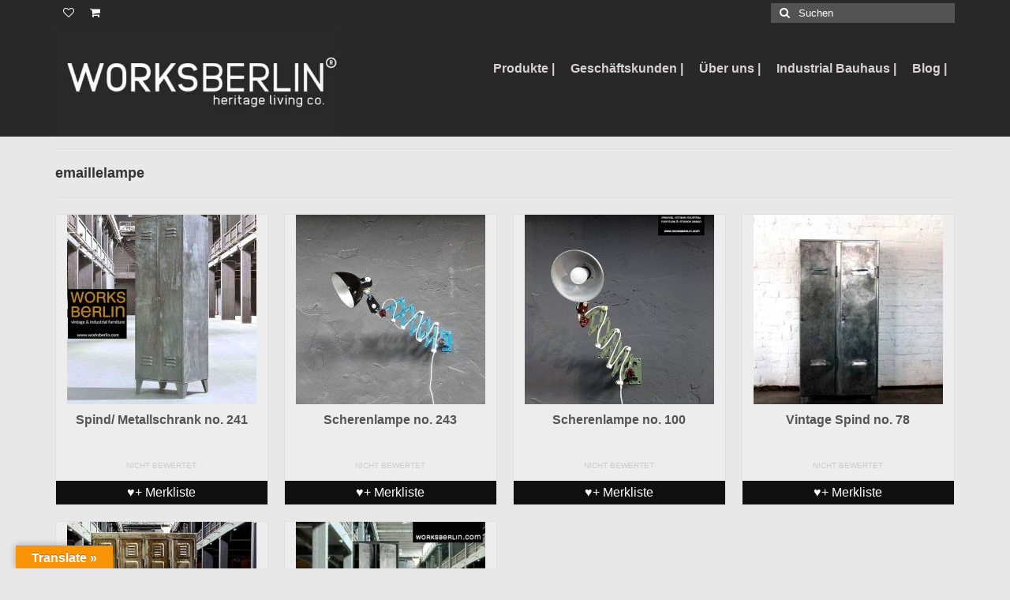

--- FILE ---
content_type: text/html; charset=UTF-8
request_url: https://worksberlin.com/produkt-schlagwort/emaillelampe/
body_size: 21665
content:
<!DOCTYPE html>
<html class="no-js" lang="de" itemscope="itemscope" itemtype="https://schema.org/WebPage">
<head>
  <meta charset="UTF-8">
  <meta name="viewport" content="width=device-width, initial-scale=1.0">
  <meta http-equiv="X-UA-Compatible" content="IE=edge">
  <meta name='robots' content='noindex, follow' />

<!-- Google Tag Manager for WordPress by gtm4wp.com -->
<script data-cfasync="false" data-pagespeed-no-defer>
	var gtm4wp_datalayer_name = "dataLayer";
	var dataLayer = dataLayer || [];
</script>
<!-- End Google Tag Manager for WordPress by gtm4wp.com -->
	<!-- This site is optimized with the Yoast SEO plugin v26.5 - https://yoast.com/wordpress/plugins/seo/ -->
	<title>emaillelampe Archive - worksberlin</title>
	<meta name="description" content="works berlin: verkauft original vintage Industriemöbel Möbel und Fabriklampen" />
	<meta property="og:locale" content="de_DE" />
	<meta property="og:type" content="article" />
	<meta property="og:title" content="emaillelampe Archive - worksberlin" />
	<meta property="og:description" content="works berlin: verkauft original vintage Industriemöbel Möbel und Fabriklampen" />
	<meta property="og:url" content="https://worksberlin.com/produkt-schlagwort/emaillelampe/" />
	<meta property="og:site_name" content="worksberlin" />
	<meta name="twitter:card" content="summary_large_image" />
	<!-- / Yoast SEO plugin. -->


<link rel='dns-prefetch' href='//translate.google.com' />
<link rel='dns-prefetch' href='//fonts.googleapis.com' />
<link rel="alternate" type="application/rss+xml" title="worksberlin &raquo; Feed" href="https://worksberlin.com/feed/" />
<link rel="alternate" type="application/rss+xml" title="worksberlin &raquo; Kommentar-Feed" href="https://worksberlin.com/comments/feed/" />
<style id='wp-img-auto-sizes-contain-inline-css' type='text/css'>
img:is([sizes=auto i],[sizes^="auto," i]){contain-intrinsic-size:3000px 1500px}
/*# sourceURL=wp-img-auto-sizes-contain-inline-css */
</style>
<style id='wp-emoji-styles-inline-css' type='text/css'>

	img.wp-smiley, img.emoji {
		display: inline !important;
		border: none !important;
		box-shadow: none !important;
		height: 1em !important;
		width: 1em !important;
		margin: 0 0.07em !important;
		vertical-align: -0.1em !important;
		background: none !important;
		padding: 0 !important;
	}
/*# sourceURL=wp-emoji-styles-inline-css */
</style>
<style id='wp-block-library-inline-css' type='text/css'>
:root{--wp-block-synced-color:#7a00df;--wp-block-synced-color--rgb:122,0,223;--wp-bound-block-color:var(--wp-block-synced-color);--wp-editor-canvas-background:#ddd;--wp-admin-theme-color:#007cba;--wp-admin-theme-color--rgb:0,124,186;--wp-admin-theme-color-darker-10:#006ba1;--wp-admin-theme-color-darker-10--rgb:0,107,160.5;--wp-admin-theme-color-darker-20:#005a87;--wp-admin-theme-color-darker-20--rgb:0,90,135;--wp-admin-border-width-focus:2px}@media (min-resolution:192dpi){:root{--wp-admin-border-width-focus:1.5px}}.wp-element-button{cursor:pointer}:root .has-very-light-gray-background-color{background-color:#eee}:root .has-very-dark-gray-background-color{background-color:#313131}:root .has-very-light-gray-color{color:#eee}:root .has-very-dark-gray-color{color:#313131}:root .has-vivid-green-cyan-to-vivid-cyan-blue-gradient-background{background:linear-gradient(135deg,#00d084,#0693e3)}:root .has-purple-crush-gradient-background{background:linear-gradient(135deg,#34e2e4,#4721fb 50%,#ab1dfe)}:root .has-hazy-dawn-gradient-background{background:linear-gradient(135deg,#faaca8,#dad0ec)}:root .has-subdued-olive-gradient-background{background:linear-gradient(135deg,#fafae1,#67a671)}:root .has-atomic-cream-gradient-background{background:linear-gradient(135deg,#fdd79a,#004a59)}:root .has-nightshade-gradient-background{background:linear-gradient(135deg,#330968,#31cdcf)}:root .has-midnight-gradient-background{background:linear-gradient(135deg,#020381,#2874fc)}:root{--wp--preset--font-size--normal:16px;--wp--preset--font-size--huge:42px}.has-regular-font-size{font-size:1em}.has-larger-font-size{font-size:2.625em}.has-normal-font-size{font-size:var(--wp--preset--font-size--normal)}.has-huge-font-size{font-size:var(--wp--preset--font-size--huge)}.has-text-align-center{text-align:center}.has-text-align-left{text-align:left}.has-text-align-right{text-align:right}.has-fit-text{white-space:nowrap!important}#end-resizable-editor-section{display:none}.aligncenter{clear:both}.items-justified-left{justify-content:flex-start}.items-justified-center{justify-content:center}.items-justified-right{justify-content:flex-end}.items-justified-space-between{justify-content:space-between}.screen-reader-text{border:0;clip-path:inset(50%);height:1px;margin:-1px;overflow:hidden;padding:0;position:absolute;width:1px;word-wrap:normal!important}.screen-reader-text:focus{background-color:#ddd;clip-path:none;color:#444;display:block;font-size:1em;height:auto;left:5px;line-height:normal;padding:15px 23px 14px;text-decoration:none;top:5px;width:auto;z-index:100000}html :where(.has-border-color){border-style:solid}html :where([style*=border-top-color]){border-top-style:solid}html :where([style*=border-right-color]){border-right-style:solid}html :where([style*=border-bottom-color]){border-bottom-style:solid}html :where([style*=border-left-color]){border-left-style:solid}html :where([style*=border-width]){border-style:solid}html :where([style*=border-top-width]){border-top-style:solid}html :where([style*=border-right-width]){border-right-style:solid}html :where([style*=border-bottom-width]){border-bottom-style:solid}html :where([style*=border-left-width]){border-left-style:solid}html :where(img[class*=wp-image-]){height:auto;max-width:100%}:where(figure){margin:0 0 1em}html :where(.is-position-sticky){--wp-admin--admin-bar--position-offset:var(--wp-admin--admin-bar--height,0px)}@media screen and (max-width:600px){html :where(.is-position-sticky){--wp-admin--admin-bar--position-offset:0px}}

/*# sourceURL=wp-block-library-inline-css */
</style><link rel='stylesheet' id='wc-blocks-style-css' href='https://worksberlin.com/wp-content/plugins/woocommerce/assets/client/blocks/wc-blocks.css?ver=wc-10.3.6' type='text/css' media='all' />
<style id='global-styles-inline-css' type='text/css'>
:root{--wp--preset--aspect-ratio--square: 1;--wp--preset--aspect-ratio--4-3: 4/3;--wp--preset--aspect-ratio--3-4: 3/4;--wp--preset--aspect-ratio--3-2: 3/2;--wp--preset--aspect-ratio--2-3: 2/3;--wp--preset--aspect-ratio--16-9: 16/9;--wp--preset--aspect-ratio--9-16: 9/16;--wp--preset--color--black: #000;--wp--preset--color--cyan-bluish-gray: #abb8c3;--wp--preset--color--white: #fff;--wp--preset--color--pale-pink: #f78da7;--wp--preset--color--vivid-red: #cf2e2e;--wp--preset--color--luminous-vivid-orange: #ff6900;--wp--preset--color--luminous-vivid-amber: #fcb900;--wp--preset--color--light-green-cyan: #7bdcb5;--wp--preset--color--vivid-green-cyan: #00d084;--wp--preset--color--pale-cyan-blue: #8ed1fc;--wp--preset--color--vivid-cyan-blue: #0693e3;--wp--preset--color--vivid-purple: #9b51e0;--wp--preset--color--virtue-primary: #b8860b;--wp--preset--color--virtue-primary-light: #b7a064;--wp--preset--color--very-light-gray: #eee;--wp--preset--color--very-dark-gray: #444;--wp--preset--gradient--vivid-cyan-blue-to-vivid-purple: linear-gradient(135deg,rgb(6,147,227) 0%,rgb(155,81,224) 100%);--wp--preset--gradient--light-green-cyan-to-vivid-green-cyan: linear-gradient(135deg,rgb(122,220,180) 0%,rgb(0,208,130) 100%);--wp--preset--gradient--luminous-vivid-amber-to-luminous-vivid-orange: linear-gradient(135deg,rgb(252,185,0) 0%,rgb(255,105,0) 100%);--wp--preset--gradient--luminous-vivid-orange-to-vivid-red: linear-gradient(135deg,rgb(255,105,0) 0%,rgb(207,46,46) 100%);--wp--preset--gradient--very-light-gray-to-cyan-bluish-gray: linear-gradient(135deg,rgb(238,238,238) 0%,rgb(169,184,195) 100%);--wp--preset--gradient--cool-to-warm-spectrum: linear-gradient(135deg,rgb(74,234,220) 0%,rgb(151,120,209) 20%,rgb(207,42,186) 40%,rgb(238,44,130) 60%,rgb(251,105,98) 80%,rgb(254,248,76) 100%);--wp--preset--gradient--blush-light-purple: linear-gradient(135deg,rgb(255,206,236) 0%,rgb(152,150,240) 100%);--wp--preset--gradient--blush-bordeaux: linear-gradient(135deg,rgb(254,205,165) 0%,rgb(254,45,45) 50%,rgb(107,0,62) 100%);--wp--preset--gradient--luminous-dusk: linear-gradient(135deg,rgb(255,203,112) 0%,rgb(199,81,192) 50%,rgb(65,88,208) 100%);--wp--preset--gradient--pale-ocean: linear-gradient(135deg,rgb(255,245,203) 0%,rgb(182,227,212) 50%,rgb(51,167,181) 100%);--wp--preset--gradient--electric-grass: linear-gradient(135deg,rgb(202,248,128) 0%,rgb(113,206,126) 100%);--wp--preset--gradient--midnight: linear-gradient(135deg,rgb(2,3,129) 0%,rgb(40,116,252) 100%);--wp--preset--font-size--small: 13px;--wp--preset--font-size--medium: 20px;--wp--preset--font-size--large: 36px;--wp--preset--font-size--x-large: 42px;--wp--preset--spacing--20: 0.44rem;--wp--preset--spacing--30: 0.67rem;--wp--preset--spacing--40: 1rem;--wp--preset--spacing--50: 1.5rem;--wp--preset--spacing--60: 2.25rem;--wp--preset--spacing--70: 3.38rem;--wp--preset--spacing--80: 5.06rem;--wp--preset--shadow--natural: 6px 6px 9px rgba(0, 0, 0, 0.2);--wp--preset--shadow--deep: 12px 12px 50px rgba(0, 0, 0, 0.4);--wp--preset--shadow--sharp: 6px 6px 0px rgba(0, 0, 0, 0.2);--wp--preset--shadow--outlined: 6px 6px 0px -3px rgb(255, 255, 255), 6px 6px rgb(0, 0, 0);--wp--preset--shadow--crisp: 6px 6px 0px rgb(0, 0, 0);}:where(.is-layout-flex){gap: 0.5em;}:where(.is-layout-grid){gap: 0.5em;}body .is-layout-flex{display: flex;}.is-layout-flex{flex-wrap: wrap;align-items: center;}.is-layout-flex > :is(*, div){margin: 0;}body .is-layout-grid{display: grid;}.is-layout-grid > :is(*, div){margin: 0;}:where(.wp-block-columns.is-layout-flex){gap: 2em;}:where(.wp-block-columns.is-layout-grid){gap: 2em;}:where(.wp-block-post-template.is-layout-flex){gap: 1.25em;}:where(.wp-block-post-template.is-layout-grid){gap: 1.25em;}.has-black-color{color: var(--wp--preset--color--black) !important;}.has-cyan-bluish-gray-color{color: var(--wp--preset--color--cyan-bluish-gray) !important;}.has-white-color{color: var(--wp--preset--color--white) !important;}.has-pale-pink-color{color: var(--wp--preset--color--pale-pink) !important;}.has-vivid-red-color{color: var(--wp--preset--color--vivid-red) !important;}.has-luminous-vivid-orange-color{color: var(--wp--preset--color--luminous-vivid-orange) !important;}.has-luminous-vivid-amber-color{color: var(--wp--preset--color--luminous-vivid-amber) !important;}.has-light-green-cyan-color{color: var(--wp--preset--color--light-green-cyan) !important;}.has-vivid-green-cyan-color{color: var(--wp--preset--color--vivid-green-cyan) !important;}.has-pale-cyan-blue-color{color: var(--wp--preset--color--pale-cyan-blue) !important;}.has-vivid-cyan-blue-color{color: var(--wp--preset--color--vivid-cyan-blue) !important;}.has-vivid-purple-color{color: var(--wp--preset--color--vivid-purple) !important;}.has-black-background-color{background-color: var(--wp--preset--color--black) !important;}.has-cyan-bluish-gray-background-color{background-color: var(--wp--preset--color--cyan-bluish-gray) !important;}.has-white-background-color{background-color: var(--wp--preset--color--white) !important;}.has-pale-pink-background-color{background-color: var(--wp--preset--color--pale-pink) !important;}.has-vivid-red-background-color{background-color: var(--wp--preset--color--vivid-red) !important;}.has-luminous-vivid-orange-background-color{background-color: var(--wp--preset--color--luminous-vivid-orange) !important;}.has-luminous-vivid-amber-background-color{background-color: var(--wp--preset--color--luminous-vivid-amber) !important;}.has-light-green-cyan-background-color{background-color: var(--wp--preset--color--light-green-cyan) !important;}.has-vivid-green-cyan-background-color{background-color: var(--wp--preset--color--vivid-green-cyan) !important;}.has-pale-cyan-blue-background-color{background-color: var(--wp--preset--color--pale-cyan-blue) !important;}.has-vivid-cyan-blue-background-color{background-color: var(--wp--preset--color--vivid-cyan-blue) !important;}.has-vivid-purple-background-color{background-color: var(--wp--preset--color--vivid-purple) !important;}.has-black-border-color{border-color: var(--wp--preset--color--black) !important;}.has-cyan-bluish-gray-border-color{border-color: var(--wp--preset--color--cyan-bluish-gray) !important;}.has-white-border-color{border-color: var(--wp--preset--color--white) !important;}.has-pale-pink-border-color{border-color: var(--wp--preset--color--pale-pink) !important;}.has-vivid-red-border-color{border-color: var(--wp--preset--color--vivid-red) !important;}.has-luminous-vivid-orange-border-color{border-color: var(--wp--preset--color--luminous-vivid-orange) !important;}.has-luminous-vivid-amber-border-color{border-color: var(--wp--preset--color--luminous-vivid-amber) !important;}.has-light-green-cyan-border-color{border-color: var(--wp--preset--color--light-green-cyan) !important;}.has-vivid-green-cyan-border-color{border-color: var(--wp--preset--color--vivid-green-cyan) !important;}.has-pale-cyan-blue-border-color{border-color: var(--wp--preset--color--pale-cyan-blue) !important;}.has-vivid-cyan-blue-border-color{border-color: var(--wp--preset--color--vivid-cyan-blue) !important;}.has-vivid-purple-border-color{border-color: var(--wp--preset--color--vivid-purple) !important;}.has-vivid-cyan-blue-to-vivid-purple-gradient-background{background: var(--wp--preset--gradient--vivid-cyan-blue-to-vivid-purple) !important;}.has-light-green-cyan-to-vivid-green-cyan-gradient-background{background: var(--wp--preset--gradient--light-green-cyan-to-vivid-green-cyan) !important;}.has-luminous-vivid-amber-to-luminous-vivid-orange-gradient-background{background: var(--wp--preset--gradient--luminous-vivid-amber-to-luminous-vivid-orange) !important;}.has-luminous-vivid-orange-to-vivid-red-gradient-background{background: var(--wp--preset--gradient--luminous-vivid-orange-to-vivid-red) !important;}.has-very-light-gray-to-cyan-bluish-gray-gradient-background{background: var(--wp--preset--gradient--very-light-gray-to-cyan-bluish-gray) !important;}.has-cool-to-warm-spectrum-gradient-background{background: var(--wp--preset--gradient--cool-to-warm-spectrum) !important;}.has-blush-light-purple-gradient-background{background: var(--wp--preset--gradient--blush-light-purple) !important;}.has-blush-bordeaux-gradient-background{background: var(--wp--preset--gradient--blush-bordeaux) !important;}.has-luminous-dusk-gradient-background{background: var(--wp--preset--gradient--luminous-dusk) !important;}.has-pale-ocean-gradient-background{background: var(--wp--preset--gradient--pale-ocean) !important;}.has-electric-grass-gradient-background{background: var(--wp--preset--gradient--electric-grass) !important;}.has-midnight-gradient-background{background: var(--wp--preset--gradient--midnight) !important;}.has-small-font-size{font-size: var(--wp--preset--font-size--small) !important;}.has-medium-font-size{font-size: var(--wp--preset--font-size--medium) !important;}.has-large-font-size{font-size: var(--wp--preset--font-size--large) !important;}.has-x-large-font-size{font-size: var(--wp--preset--font-size--x-large) !important;}
/*# sourceURL=global-styles-inline-css */
</style>

<style id='classic-theme-styles-inline-css' type='text/css'>
/*! This file is auto-generated */
.wp-block-button__link{color:#fff;background-color:#32373c;border-radius:9999px;box-shadow:none;text-decoration:none;padding:calc(.667em + 2px) calc(1.333em + 2px);font-size:1.125em}.wp-block-file__button{background:#32373c;color:#fff;text-decoration:none}
/*# sourceURL=/wp-includes/css/classic-themes.min.css */
</style>
<link rel='stylesheet' id='contact-form-7-css' href='https://worksberlin.com/wp-content/plugins/contact-form-7/includes/css/styles.css?ver=5.9.6' type='text/css' media='all' />
<link rel='stylesheet' id='google-language-translator-css' href='https://worksberlin.com/wp-content/plugins/google-language-translator/css/style.css?ver=6.0.20' type='text/css' media='' />
<link rel='stylesheet' id='glt-toolbar-styles-css' href='https://worksberlin.com/wp-content/plugins/google-language-translator/css/toolbar.css?ver=6.0.20' type='text/css' media='' />
<link rel='stylesheet' id='magic-liquidizer-table-style-css' href='https://worksberlin.com/wp-content/plugins/magic-liquidizer-responsive-table/idcss/ml-responsive-table.css?ver=2.0.3' type='text/css' media='all' />
<style id='woocommerce-inline-inline-css' type='text/css'>
.woocommerce form .form-row .required { visibility: visible; }
/*# sourceURL=woocommerce-inline-inline-css */
</style>
<link rel='stylesheet' id='brands-styles-css' href='https://worksberlin.com/wp-content/plugins/woocommerce/assets/css/brands.css?ver=10.3.6' type='text/css' media='all' />
<link rel='stylesheet' id='tablepress-default-css' href='https://worksberlin.com/wp-content/tablepress-combined.min.css?ver=62' type='text/css' media='all' />
<link rel='stylesheet' id='yith_ywraq_frontend-css' href='https://worksberlin.com/wp-content/plugins/yith-woocommerce-request-a-quote-premium/assets/css/ywraq-frontend.css?ver=4.26.1' type='text/css' media='all' />
<style id='yith_ywraq_frontend-inline-css' type='text/css'>
:root {
		--ywraq_layout_button_bg_color: #0f0f0f;
		--ywraq_layout_button_bg_color_hover: #b8860b;
		--ywraq_layout_button_border_color: #0f0f0f;
		--ywraq_layout_button_border_color_hover: #b8860b;
		--ywraq_layout_button_color: #fff;
		--ywraq_layout_button_color_hover: #020202;
		
		--ywraq_checkout_button_bg_color: #0066b4;
		--ywraq_checkout_button_bg_color_hover: #044a80;
		--ywraq_checkout_button_border_color: #0066b4;
		--ywraq_checkout_button_border_color_hover: #044a80;
		--ywraq_checkout_button_color: #ffffff;
		--ywraq_checkout_button_color_hover: #ffffff;
		
		--ywraq_accept_button_bg_color: #0066b4;
		--ywraq_accept_button_bg_color_hover: #044a80;
		--ywraq_accept_button_border_color: #0066b4;
		--ywraq_accept_button_border_color_hover: #044a80;
		--ywraq_accept_button_color: #ffffff;
		--ywraq_accept_button_color_hover: #ffffff;
		
		--ywraq_reject_button_bg_color: transparent;
		--ywraq_reject_button_bg_color_hover: #CC2B2B;
		--ywraq_reject_button_border_color: #CC2B2B;
		--ywraq_reject_button_border_color_hover: #CC2B2B;
		--ywraq_reject_button_color: #CC2B2B;
		--ywraq_reject_button_color_hover: #ffffff;
		}		

/*# sourceURL=yith_ywraq_frontend-inline-css */
</style>
<link rel='stylesheet' id='woocommerce-gzd-layout-css' href='https://worksberlin.com/wp-content/plugins/woocommerce-germanized/build/static/layout-styles.css?ver=3.20.4' type='text/css' media='all' />
<style id='woocommerce-gzd-layout-inline-css' type='text/css'>
.woocommerce-checkout .shop_table { background-color: #eeeeee; } .product p.deposit-packaging-type { font-size: 1.25em !important; } p.woocommerce-shipping-destination { display: none; }
                .wc-gzd-nutri-score-value-a {
                    background: url(https://worksberlin.com/wp-content/plugins/woocommerce-germanized/assets/images/nutri-score-a.svg) no-repeat;
                }
                .wc-gzd-nutri-score-value-b {
                    background: url(https://worksberlin.com/wp-content/plugins/woocommerce-germanized/assets/images/nutri-score-b.svg) no-repeat;
                }
                .wc-gzd-nutri-score-value-c {
                    background: url(https://worksberlin.com/wp-content/plugins/woocommerce-germanized/assets/images/nutri-score-c.svg) no-repeat;
                }
                .wc-gzd-nutri-score-value-d {
                    background: url(https://worksberlin.com/wp-content/plugins/woocommerce-germanized/assets/images/nutri-score-d.svg) no-repeat;
                }
                .wc-gzd-nutri-score-value-e {
                    background: url(https://worksberlin.com/wp-content/plugins/woocommerce-germanized/assets/images/nutri-score-e.svg) no-repeat;
                }
            
/*# sourceURL=woocommerce-gzd-layout-inline-css */
</style>
<link rel='stylesheet' id='virtue_theme-css' href='https://worksberlin.com/wp-content/themes/virtue/assets/css/virtue.css?ver=3.4.14' type='text/css' media='all' />
<link rel='stylesheet' id='virtue_skin-css' href='https://worksberlin.com/wp-content/themes/virtue/assets/css/skins/default.css?ver=3.4.14' type='text/css' media='all' />
<link rel='stylesheet' id='virtue_child-css' href='https://worksberlin.com/wp-content/themes/virtue-child/style.css?ver=1.0.0' type='text/css' media='all' />
<link rel='stylesheet' id='redux-google-fonts-virtue-css' href='https://fonts.googleapis.com/css?display=swap&family=Lato%3A400%2C700%7CElectrolize%3A400&#038;subset=latin&#038;ver=6.9' type='text/css' media='all' />
<script type="text/javascript" src="https://worksberlin.com/wp-includes/js/jquery/jquery.min.js?ver=3.7.1" id="jquery-core-js"></script>
<script type="text/javascript" src="https://worksberlin.com/wp-includes/js/jquery/jquery-migrate.min.js?ver=3.4.1" id="jquery-migrate-js"></script>
<script type="text/javascript" src="https://worksberlin.com/wp-content/plugins/magic-liquidizer-responsive-table/idjs/ml.responsive.table.min.js?ver=2.0.3" id="magic-liquidizer-table-js"></script>
<script type="text/javascript" src="https://worksberlin.com/wp-content/plugins/woocommerce/assets/js/jquery-blockui/jquery.blockUI.min.js?ver=2.7.0-wc.10.3.6" id="wc-jquery-blockui-js" defer="defer" data-wp-strategy="defer"></script>
<script type="text/javascript" src="https://worksberlin.com/wp-content/plugins/woocommerce/assets/js/js-cookie/js.cookie.min.js?ver=2.1.4-wc.10.3.6" id="wc-js-cookie-js" defer="defer" data-wp-strategy="defer"></script>
<script type="text/javascript" id="woocommerce-js-extra">
/* <![CDATA[ */
var woocommerce_params = {"ajax_url":"/wp-admin/admin-ajax.php","wc_ajax_url":"/?wc-ajax=%%endpoint%%","i18n_password_show":"Passwort anzeigen","i18n_password_hide":"Passwort ausblenden"};
//# sourceURL=woocommerce-js-extra
/* ]]> */
</script>
<script type="text/javascript" src="https://worksberlin.com/wp-content/plugins/woocommerce/assets/js/frontend/woocommerce.min.js?ver=10.3.6" id="woocommerce-js" defer="defer" data-wp-strategy="defer"></script>
<script type="text/javascript" id="wc-gzd-unit-price-observer-queue-js-extra">
/* <![CDATA[ */
var wc_gzd_unit_price_observer_queue_params = {"ajax_url":"/wp-admin/admin-ajax.php","wc_ajax_url":"/?wc-ajax=%%endpoint%%","refresh_unit_price_nonce":"1869ca5f3c"};
//# sourceURL=wc-gzd-unit-price-observer-queue-js-extra
/* ]]> */
</script>
<script type="text/javascript" src="https://worksberlin.com/wp-content/plugins/woocommerce-germanized/build/static/unit-price-observer-queue.js?ver=3.20.4" id="wc-gzd-unit-price-observer-queue-js" defer="defer" data-wp-strategy="defer"></script>
<script type="text/javascript" src="https://worksberlin.com/wp-content/plugins/woocommerce/assets/js/accounting/accounting.min.js?ver=0.4.2" id="wc-accounting-js"></script>
<script type="text/javascript" id="wc-gzd-unit-price-observer-js-extra">
/* <![CDATA[ */
var wc_gzd_unit_price_observer_params = {"wrapper":".product","price_selector":{"p.price":{"is_total_price":false,"is_primary_selector":true,"quantity_selector":""}},"replace_price":"1","product_id":"2369","price_decimal_sep":",","price_thousand_sep":".","qty_selector":"input.quantity, input.qty","refresh_on_load":""};
//# sourceURL=wc-gzd-unit-price-observer-js-extra
/* ]]> */
</script>
<script type="text/javascript" src="https://worksberlin.com/wp-content/plugins/woocommerce-germanized/build/static/unit-price-observer.js?ver=3.20.4" id="wc-gzd-unit-price-observer-js" defer="defer" data-wp-strategy="defer"></script>
<link rel="https://api.w.org/" href="https://worksberlin.com/wp-json/" /><link rel="alternate" title="JSON" type="application/json" href="https://worksberlin.com/wp-json/wp/v2/product_tag/196" /><link rel="EditURI" type="application/rsd+xml" title="RSD" href="https://worksberlin.com/xmlrpc.php?rsd" />
<meta name="generator" content="WordPress 6.9" />
<meta name="generator" content="WooCommerce 10.3.6" />
<style>p.hello{font-size:12px;color:darkgray;}#google_language_translator,#flags{text-align:left;}#google_language_translator{clear:both;}#flags{width:165px;}#flags a{display:inline-block;margin-right:2px;}#google_language_translator a{display:none!important;}div.skiptranslate.goog-te-gadget{display:inline!important;}.goog-te-gadget{color:transparent!important;}.goog-te-gadget{font-size:0px!important;}.goog-branding{display:none;}.goog-tooltip{display: none!important;}.goog-tooltip:hover{display: none!important;}.goog-text-highlight{background-color:transparent!important;border:none!important;box-shadow:none!important;}#google_language_translator select.goog-te-combo{color:#32373c;}div.skiptranslate{display:none!important;}body{top:0px!important;}#goog-gt-{display:none!important;}font font{background-color:transparent!important;box-shadow:none!important;position:initial!important;}#glt-translate-trigger{left:20px;right:auto;}#glt-translate-trigger > span{color:#ffffff;}#glt-translate-trigger{background:#f89406;}.goog-te-gadget .goog-te-combo{width:100%;}</style>
<!-- Google Tag Manager for WordPress by gtm4wp.com -->
<!-- GTM Container placement set to automatic -->
<script data-cfasync="false" data-pagespeed-no-defer type="text/javascript">
	var dataLayer_content = {"pagePostType":"product","pagePostType2":"tax-product","pageCategory":[]};
	dataLayer.push( dataLayer_content );
</script>
<script data-cfasync="false" data-pagespeed-no-defer type="text/javascript">
(function(w,d,s,l,i){w[l]=w[l]||[];w[l].push({'gtm.start':
new Date().getTime(),event:'gtm.js'});var f=d.getElementsByTagName(s)[0],
j=d.createElement(s),dl=l!='dataLayer'?'&l='+l:'';j.async=true;j.src=
'//www.googletagmanager.com/gtm.js?id='+i+dl;f.parentNode.insertBefore(j,f);
})(window,document,'script','dataLayer','GTM-N9LMFXL5');
</script>
<!-- End Google Tag Manager for WordPress by gtm4wp.com --><style type="text/css">#logo {padding-top:0px;}#logo {padding-bottom:0px;}#logo {margin-left:0px;}#logo {margin-right:0px;}#nav-main {margin-top:35px;}#nav-main {margin-bottom:0px;}.headerfont, .tp-caption {font-family:Verdana, Geneva, sans-serif;}.topbarmenu ul li {font-family:Verdana, Geneva, sans-serif;}.home-message:hover {background-color:#b8860b; background-color: rgba(184, 134, 11, 0.6);}
  nav.woocommerce-pagination ul li a:hover, .wp-pagenavi a:hover, .panel-heading .accordion-toggle, .variations .kad_radio_variations label:hover, .variations .kad_radio_variations label.selectedValue {border-color: #b8860b;}
  a, #nav-main ul.sf-menu ul li a:hover, .product_price ins .amount, .price ins .amount, .color_primary, .primary-color, #logo a.brand, #nav-main ul.sf-menu a:hover,
  .woocommerce-message:before, .woocommerce-info:before, #nav-second ul.sf-menu a:hover, .footerclass a:hover, .posttags a:hover, .subhead a:hover, .nav-trigger-case:hover .kad-menu-name, 
  .nav-trigger-case:hover .kad-navbtn, #kadbreadcrumbs a:hover, #wp-calendar a, .star-rating, .has-virtue-primary-color {color: #b8860b;}
.widget_price_filter .ui-slider .ui-slider-handle, .product_item .kad_add_to_cart:hover, .product_item:hover a.button:hover, .product_item:hover .kad_add_to_cart:hover, .kad-btn-primary, html .woocommerce-page .widget_layered_nav ul.yith-wcan-label li a:hover, html .woocommerce-page .widget_layered_nav ul.yith-wcan-label li.chosen a,
.product-category.grid_item a:hover h5, .woocommerce-message .button, .widget_layered_nav_filters ul li a, .widget_layered_nav ul li.chosen a, .wpcf7 input.wpcf7-submit, .yith-wcan .yith-wcan-reset-navigation,
#containerfooter .menu li a:hover, .bg_primary, .portfolionav a:hover, .home-iconmenu a:hover, p.demo_store, .topclass, #commentform .form-submit #submit, .kad-hover-bg-primary:hover, .widget_shopping_cart_content .checkout,
.login .form-row .button, .variations .kad_radio_variations label.selectedValue, #payment #place_order, .wpcf7 input.wpcf7-back, .shop_table .actions input[type=submit].checkout-button, .cart_totals .checkout-button, input[type="submit"].button, .order-actions .button, .has-virtue-primary-background-color {background: #b8860b;}a:hover, .has-virtue-primary-light-color {color: #b7a064;} .kad-btn-primary:hover, .login .form-row .button:hover, #payment #place_order:hover, .yith-wcan .yith-wcan-reset-navigation:hover, .widget_shopping_cart_content .checkout:hover,
	.woocommerce-message .button:hover, #commentform .form-submit #submit:hover, .wpcf7 input.wpcf7-submit:hover, .widget_layered_nav_filters ul li a:hover, .cart_totals .checkout-button:hover,
	.widget_layered_nav ul li.chosen a:hover, .shop_table .actions input[type=submit].checkout-button:hover, .wpcf7 input.wpcf7-back:hover, .order-actions .button:hover, input[type="submit"].button:hover, .product_item:hover .kad_add_to_cart, .product_item:hover a.button, .has-virtue-primary-light-background-color {background: #b7a064;}#containerfooter h3, #containerfooter, .footercredits p, .footerclass a, .footernav ul li a {color:#fcfcfc;}.contentclass, .nav-tabs>.active>a, .nav-tabs>.active>a:hover, .nav-tabs>.active>a:focus {background:transparent  repeat center top;}.topclass {background:transparent    ;}.navclass {background:transparent    ;}.mobileclass {background:#ededed    ;}.footerclass {background:#282828    ;}body {background:#e8e8e8 ; background-position: center top; background-repeat:no-repeat; background-attachment: scroll; }.kad-hidepostauthortop, .postauthortop {display:none;}.product_item .product_details h5 {text-transform: none;}.product_item .product_details h5 {min-height:70px;}.entry-content p { margin-bottom:16px;}.wc-gzd-additional-info tax-info {
display:none; !important;
}
font-display: swap
}
.wc-gzd-additional-info{
display:none;
}
div#kad-mobile-nav .kad-nav-inner { position:fixed; width:100%; z-index:10000; }
#kad-mobile-nav {
    position: relative;
}
#kad-mobile-nav .kad-nav-inner {
    position: absolute;
    top:0;
    left:0;
    right:0;
    z-index:99990;
}

#containerfooter {
text-align: left;
position: relative;
bottom: 0;
left: 0;
rigth: 0;
top: 0;
}


body {
background-size: cover !important;
background-attachment: fixed;
/*background-image: url("../../../../backgrounds/backgrounds.php");*/
}

.headerclass 
{
width:100%;
/*height:273px;*/
/*background-image: 
url(https://cms.worksberlin.com/wp-content/uploads/2015/09/header_background1.png) !important;
background-size:cover;
background-repeat: no-repeat;
background-position: top left;*/
background: #292829;
}


/*.footerclass {background:transparent;}*/
.contentclass {background:transparent;}

.woocommerce-result-count {
display: none;
}

.woocommerce-ordering {
display: none;
}

.product_meta {
   display: none;
}




/*#thelogo{background-color:#2B292A;}*/

/*.headerclass >.container {
    width:100%;
   height: 320px;
    padding:0;
    background: url(https://cms.worksberlin.com/wp-content/uploads/2015/07/logo2_bearbeitet.jpg) no-repeat center center;
    background-size:cover;
}*/

@media (max-width:736px){
#logo{padding-top: 40px;}
div#sfsi_plus_floater.sfsiplus_norm_row.sfsi_plus_wDiv{right:0;left:0;margin:0 auto;}
}

.tablepress thead th,
.tablepress tfoot th {
	background-color: #282828 !important;
}

.tablepress-id-1 .row-2 td {
	background-color: #282828 !important;
}

.tablepress-id-1 tbody td {
	color: #ffffff !important;
}

.tablepress-id-1 thead th {
	color: #DCA02B !important;
}

.tablepress tfoot th,
.tablepress thead th,
.tablepress tbody td {
	width: 268px !important;
	text-align: left;
}

.tablepress-id-1 thead th,
.tablepress-id-1 tbody td {
	border-top: none;
	border-bottom: none;
	border-left: 1px solid #ffffff;
	border-right: 1px solid #ffffff;
}

.tablepress-id-1 thead th:first-child,
.tablepress-id-1 tbody td:first-child {
	border-left: none;
}

.tablepress-id-1 thead th:last-child,
.tablepress-id-1 tbody td:last-child {
	border-right: none;
}

.home .kt-full-slider .flex-caption-case .captiontitle {background: ;
color: #DCA02B !important;
text-shadow:5px 5px 2px black;
border-radius: 5px;
padding: 20px;
font-family: sans-serif !important;
}
.home .kt-full-slider .flex-caption-case .captiontext {
background:;
color: #DCA02B !important;
text-shadow:5px 5px 2px black;
border-radius: 5px;
padding: 10px;
font-family: sans-serif !important;
}


.topbarmenu ul li a {
font-family: sans-serif;
font-size: 14px;
}

ul.products li.product {
	width: 46.411765%;
	float: left;
	margin-right: 5.8823529412%;
}

ul.products li.product:nth-of-type( 2n ) {
	margin-right: 0;
}

@media ( min-width: 768px ) {
	ul.products li.product:nth-of-type( 2n ) {
		margin-right: 5.8823529412%;
	}
}

.sf-menu a {
    padding: 10px 10px;
}
.kt-showsub-indicator ul.sf-menu>li.sf-dropdown>a:after {
    padding-left: 5px;
}</style>	<noscript><style>.woocommerce-product-gallery{ opacity: 1 !important; }</style></noscript>
	<!-- All in one Favicon 4.8 --><link rel="icon" href="https://worksberlin.com/wp-content/uploads/2018/08/favico.png" type="image/png"/>
		<style type="text/css" id="wp-custom-css">
			/*
Füge deinen eigenen CSS-Code nach diesem Kommentar hinter dem abschließenden Schrägstrich ein. 

Klicke auf das Hilfe-Symbol oben, um mehr zu erfahren.
*/
.wc-gzd-additional-info tax-info {
display:none; !important;
}

@media (max-width: 768px) {
    .sliderclass, .kt-flexslider {
        display: none !important;
    }
}

.cky-consent-container {
    width: 100%;
    height: 80px; /* Eine feste Höhe für das Banner */
}

		</style>
		<style type="text/css" title="dynamic-css" class="options-output">header #logo a.brand,.logofont{font-family:Lato;line-height:40px;font-weight:400;font-style:normal;font-size:32px;}.kad_tagline{font-family:Electrolize;line-height:20px;font-weight:400;font-style:normal;color:#444444;font-size:14px;}.product_item .product_details h5{font-family:Verdana, Geneva, sans-serif;line-height:20px;font-weight:700;font-style:normal;font-size:16px;}h1{font-family:Verdana, Geneva, sans-serif;line-height:25px;font-weight:700;font-style:normal;font-size:18px;}h2{font-family:Verdana, Geneva, sans-serif;line-height:20px;font-weight:400;font-style:normal;font-size:16px;}h3{font-family:Verdana, Geneva, sans-serif;line-height:20px;font-weight:400;font-style:italic;font-size:16px;}h4{font-family:Lato;line-height:40px;font-weight:400;font-style:normal;font-size:24px;}h5{font-family:Lato;line-height:24px;font-weight:700;font-style:normal;font-size:18px;}body{font-family:Verdana, Geneva, sans-serif;line-height:20px;font-weight:400;font-style:normal;font-size:14px;}#nav-main ul.sf-menu a{font-family:Verdana, Geneva, sans-serif;line-height:16px;font-weight:700;font-style:normal;color:#d6d1d3;font-size:16px;}#nav-second ul.sf-menu a{font-family:Verdana, Geneva, sans-serif;line-height:22px;font-weight:400;font-style:normal;font-size:18px;}.kad-nav-inner .kad-mnav, .kad-mobile-nav .kad-nav-inner li a,.nav-trigger-case{font-family:Verdana, Geneva, sans-serif;line-height:20px;font-weight:400;font-style:normal;color:#000000;font-size:16px;}</style></head>
<body data-rsssl=1 class="archive tax-product_tag term-emaillelampe term-196 wp-custom-logo wp-embed-responsive wp-theme-virtue wp-child-theme-virtue-child theme-virtue woocommerce woocommerce-page woocommerce-no-js wide">
	<div id="kt-skip-link"><a href="#content">Skip to Main Content</a></div>
<!-- GTM Container placement set to automatic -->
<!-- Google Tag Manager (noscript) -->
				<noscript><iframe src="https://www.googletagmanager.com/ns.html?id=GTM-N9LMFXL5" height="0" width="0" style="display:none;visibility:hidden" aria-hidden="true"></iframe></noscript>
<!-- End Google Tag Manager (noscript) -->
	<div id="wrapper" class="container">
	<header class="banner headerclass" itemscope itemtype="https://schema.org/WPHeader">
	<div id="topbar" class="topclass">
	<div class="container">
		<div class="row">
			<div class="col-md-6 col-sm-6 kad-topbar-left">
				<div class="topbarmenu clearfix">
									<div class="topbar_social">
						<ul>
						<li><a href="https://worksberlin.com/request-quote/" target="_self" title="MERKLISTE" data-toggle="tooltip" data-placement="bottom" data-original-title="MERKLISTE"><i class="icon-heart-empty "></i></a></li><li><a href="https://worksberlin.com/cart/" target="_self" title="Warenkorb" data-toggle="tooltip" data-placement="bottom" data-original-title="Warenkorb"><i class="icon-shopping-cart "></i></a></li>						</ul>
					</div>
									</div>
			</div><!-- close col-md-6 --> 
			<div class="col-md-6 col-sm-6 kad-topbar-right">
				<div id="topbar-search" class="topbar-widget">
					<form role="search" method="get" class="form-search" action="https://worksberlin.com/">
	<label>
		<span class="screen-reader-text">Suche nach:</span>
		<input type="text" value="" name="s" class="search-query" placeholder="Suchen">
	</label>
	<button type="submit" class="search-icon"><i class="icon-search"></i></button>
</form>				</div>
			</div> <!-- close col-md-6-->
		</div> <!-- Close Row -->
	</div> <!-- Close Container -->
</div>	<div class="container">
		<div class="row">
			<div class="col-md-4 clearfix kad-header-left">
				<div id="logo" class="logocase">
					<a class="brand logofont" href="https://worksberlin.com/">
													<div id="thelogo">
								<img src="https://worksberlin.com/wp-content/uploads/2025/04/Logo-WORKSBERLIN.jpeg" alt="worksberlin" width="504" height="194" class="kad-standard-logo" />
															</div>
												</a>
									</div> <!-- Close #logo -->
			</div><!-- close logo span -->
							<div class="col-md-8 kad-header-right">
					<nav id="nav-main" class="clearfix" itemscope itemtype="https://schema.org/SiteNavigationElement">
						<ul id="menu-main-menu" class="sf-menu"><li  class=" sf-dropdown menu-item-39"><a href="https://worksberlin.com/industriemoebel-fabriklampen/"><span>Produkte |</span></a>
<ul class="sub-menu sf-dropdown-menu dropdown">
	<li  class=" menu-item-7549"><a href="https://worksberlin.com/neuheiten-mid-century-modern-und-industriemoebel-bei-worksberlin/"><span>Neuheiten</span></a></li>
	<li  class=" sf-dropdown-submenu menu-item-8498"><a href="https://worksberlin.com/produkt-kategorie/industrielle-beleuchtung/"><span>Beleuchtung</span></a>
	<ul class="sub-menu sf-dropdown-menu dropdown">
		<li  class=" menu-item-103"><a href="https://worksberlin.com/produkt-kategorie/beleuchtung/fabriklampen/"><span>Vintage Fabriklampen</span></a></li>
		<li  class=" menu-item-5167"><a href="https://worksberlin.com/produkt-kategorie/industrial-style-moebel/industrial-lampen/"><span>Manufaktur Industrielampen</span></a></li>
	</ul>
</li>
	<li  class=" menu-item-8503"><a href="https://worksberlin.com/produkt-kategorie/tische/"><span>Tische</span></a></li>
	<li  class=" sf-dropdown-submenu menu-item-8502"><a href="https://worksberlin.com/produkt-kategorie/sitzmoeglichkeiten/"><span>Sitzmöbel</span></a>
	<ul class="sub-menu sf-dropdown-menu dropdown">
		<li  class=" menu-item-104"><a href="https://worksberlin.com/produkt-kategorie/sitzmoeglichkeiten/industriemoebel/"><span>Vintage Sitzmöbel</span></a></li>
		<li  class=" menu-item-4856"><a href="https://worksberlin.com/produkt-kategorie/industrial-style-moebel/industrial-style-hocker/"><span>Manufaktur Sitzmöbel</span></a></li>
	</ul>
</li>
	<li  class=" menu-item-105"><a href="https://worksberlin.com/produkt-kategorie/vintage-moebel/"><span>Schränke &#038; Regale</span></a></li>
	<li  class=" menu-item-102"><a href="https://www.worksberlin.com/produkt-kategorie/ambiente-schaffen-industrielle-accessoires-fabrikuhren/"><span>Uhren &#038; Accessoires</span></a></li>
	<li  class=" menu-item-3179"><a href="https://worksberlin.com/alle-moebel/"><span>Alle Objekte</span></a></li>
	<li  class=" menu-item-10620"><a href="https://worksberlin.com/polsterei-worksberlin-hochwertige-polsterarbeiten-fuer-privat-und-gewerbe/"><span>Hochwertige Polsterarbeiten</span></a></li>
	<li  class=" menu-item-6237"><a href="https://worksberlin.com/produkt-kategorie/industriemoebel-und-fabriklampen/"><span>SALE</span></a></li>
</ul>
</li>
<li  class=" sf-dropdown menu-item-2490"><a href="https://worksberlin.com/industriemoebel-architekten-planer/"><span>Geschäftskunden  |</span></a>
<ul class="sub-menu sf-dropdown-menu dropdown">
	<li  class=" menu-item-10883"><a href="https://worksberlin.com/retail-einzigartiges-ambiente-fuer-ihr-geschaeft/"><span>Retail / Einzelhandel</span></a></li>
	<li  class=" menu-item-10884"><a href="https://worksberlin.com/gastro-hotel/"><span>GASTRO/HOTEL</span></a></li>
	<li  class=" menu-item-10892"><a href="https://worksberlin.com/worksberlin-fuer-office-projekte/"><span>Office / New Work</span></a></li>
	<li  class=" menu-item-10203"><a href="https://worksberlin.com/vertriebspartner-und-haendler/"><span>Vertriebspartner gesucht</span></a></li>
</ul>
</li>
<li  class=" sf-dropdown menu-item-41"><a href="https://worksberlin.com/industriemoebel-worksberlin/"><span>Über uns |</span></a>
<ul class="sub-menu sf-dropdown-menu dropdown">
	<li  class=" menu-item-51"><a href="https://worksberlin.com/kontakt/"><span>Kontakt</span></a></li>
	<li  class=" menu-item-7023"><a href="https://worksberlin.com/team/"><span>Team</span></a></li>
	<li  class=" menu-item-6990"><a href="https://worksberlin.com/nachhaltigeit-bei-worksberlin/"><span>Nachhaltigeit</span></a></li>
</ul>
</li>
<li  class=" menu-item-11582"><a href="https://neodesigns.de/"><span>Industrial Bauhaus |</span></a></li>
<li  class=" menu-item-11077"><a href="https://worksberlin.com/blog-ueber-einrichtungen-moebel-lifestyle-reisen/"><span>Blog |</span></a></li>
</ul>					</nav> 
				</div> <!-- Close menuclass-->
			       
		</div> <!-- Close Row -->
					<div id="mobile-nav-trigger" class="nav-trigger">
				<button class="nav-trigger-case mobileclass collapsed" data-toggle="collapse" data-target=".kad-nav-collapse">
					<span class="kad-navbtn"><i class="icon-reorder"></i></span>
					<span class="kad-menu-name">Menü</span>
				</button>
			</div>
			<div id="kad-mobile-nav" class="kad-mobile-nav">
				<div class="kad-nav-inner mobileclass">
					<div class="kad-nav-collapse">
					<ul id="menu-main-menu-1" class="kad-mnav"><li  class="menu-produkte sf-dropdown sf-dropdown-toggle menu-item-39"><a href="https://worksberlin.com/industriemoebel-fabriklampen/"><span>Produkte |</span></a><span class="kad-submenu-accordion collapse-next  kad-submenu-accordion-open" data-parent=".kad-nav-collapse" data-toggle="collapse" data-target=""><i class="icon-chevron-down"></i><i class="icon-chevron-up"></i></span>
<ul class="sub-menu sf-dropdown-menu collapse">
	<li  class="menu-neuheiten menu-item-7549"><a href="https://worksberlin.com/neuheiten-mid-century-modern-und-industriemoebel-bei-worksberlin/"><span>Neuheiten</span></a></li>
	<li  class="menu-beleuchtung sf-dropdown-submenu sf-dropdown-toggle menu-item-8498"><a href="https://worksberlin.com/produkt-kategorie/industrielle-beleuchtung/"><span>Beleuchtung</span></a><span class="kad-submenu-accordion collapse-next  kad-submenu-accordion-open" data-parent=".kad-nav-collapse" data-toggle="collapse" data-target=""><i class="icon-chevron-down"></i><i class="icon-chevron-up"></i></span>
	<ul class="sub-menu sf-dropdown-menu collapse">
		<li  class="menu-vintage-fabriklampen menu-item-103"><a href="https://worksberlin.com/produkt-kategorie/beleuchtung/fabriklampen/"><span>Vintage Fabriklampen</span></a></li>
		<li  class="menu-manufaktur-industrielampen menu-item-5167"><a href="https://worksberlin.com/produkt-kategorie/industrial-style-moebel/industrial-lampen/"><span>Manufaktur Industrielampen</span></a></li>
	</ul>
</li>
	<li  class="menu-tische menu-item-8503"><a href="https://worksberlin.com/produkt-kategorie/tische/"><span>Tische</span></a></li>
	<li  class="menu-sitzmoebel sf-dropdown-submenu sf-dropdown-toggle menu-item-8502"><a href="https://worksberlin.com/produkt-kategorie/sitzmoeglichkeiten/"><span>Sitzmöbel</span></a><span class="kad-submenu-accordion collapse-next  kad-submenu-accordion-open" data-parent=".kad-nav-collapse" data-toggle="collapse" data-target=""><i class="icon-chevron-down"></i><i class="icon-chevron-up"></i></span>
	<ul class="sub-menu sf-dropdown-menu collapse">
		<li  class="menu-vintage-sitzmoebel menu-item-104"><a href="https://worksberlin.com/produkt-kategorie/sitzmoeglichkeiten/industriemoebel/"><span>Vintage Sitzmöbel</span></a></li>
		<li  class="menu-manufaktur-sitzmoebel menu-item-4856"><a href="https://worksberlin.com/produkt-kategorie/industrial-style-moebel/industrial-style-hocker/"><span>Manufaktur Sitzmöbel</span></a></li>
	</ul>
</li>
	<li  class="menu-schraenke-regale menu-item-105"><a href="https://worksberlin.com/produkt-kategorie/vintage-moebel/"><span>Schränke &#038; Regale</span></a></li>
	<li  class="menu-uhren-accessoires menu-item-102"><a href="https://www.worksberlin.com/produkt-kategorie/ambiente-schaffen-industrielle-accessoires-fabrikuhren/"><span>Uhren &#038; Accessoires</span></a></li>
	<li  class="menu-alle-objekte menu-item-3179"><a href="https://worksberlin.com/alle-moebel/"><span>Alle Objekte</span></a></li>
	<li  class="menu-hochwertige-polsterarbeiten menu-item-10620"><a href="https://worksberlin.com/polsterei-worksberlin-hochwertige-polsterarbeiten-fuer-privat-und-gewerbe/"><span>Hochwertige Polsterarbeiten</span></a></li>
	<li  class="menu-sale menu-item-6237"><a href="https://worksberlin.com/produkt-kategorie/industriemoebel-und-fabriklampen/"><span>SALE</span></a></li>
</ul>
</li>
<li  class="menu-geschaeftskunden sf-dropdown sf-dropdown-toggle menu-item-2490"><a href="https://worksberlin.com/industriemoebel-architekten-planer/"><span>Geschäftskunden  |</span></a><span class="kad-submenu-accordion collapse-next  kad-submenu-accordion-open" data-parent=".kad-nav-collapse" data-toggle="collapse" data-target=""><i class="icon-chevron-down"></i><i class="icon-chevron-up"></i></span>
<ul class="sub-menu sf-dropdown-menu collapse">
	<li  class="menu-retail-einzelhandel menu-item-10883"><a href="https://worksberlin.com/retail-einzigartiges-ambiente-fuer-ihr-geschaeft/"><span>Retail / Einzelhandel</span></a></li>
	<li  class="menu-gastro-hotel menu-item-10884"><a href="https://worksberlin.com/gastro-hotel/"><span>GASTRO/HOTEL</span></a></li>
	<li  class="menu-office-new-work menu-item-10892"><a href="https://worksberlin.com/worksberlin-fuer-office-projekte/"><span>Office / New Work</span></a></li>
	<li  class="menu-vertriebspartner-gesucht menu-item-10203"><a href="https://worksberlin.com/vertriebspartner-und-haendler/"><span>Vertriebspartner gesucht</span></a></li>
</ul>
</li>
<li  class="menu-ueber-uns sf-dropdown sf-dropdown-toggle menu-item-41"><a href="https://worksberlin.com/industriemoebel-worksberlin/"><span>Über uns |</span></a><span class="kad-submenu-accordion collapse-next  kad-submenu-accordion-open" data-parent=".kad-nav-collapse" data-toggle="collapse" data-target=""><i class="icon-chevron-down"></i><i class="icon-chevron-up"></i></span>
<ul class="sub-menu sf-dropdown-menu collapse">
	<li  class="menu-kontakt menu-item-51"><a href="https://worksberlin.com/kontakt/"><span>Kontakt</span></a></li>
	<li  class="menu-team menu-item-7023"><a href="https://worksberlin.com/team/"><span>Team</span></a></li>
	<li  class="menu-nachhaltigeit menu-item-6990"><a href="https://worksberlin.com/nachhaltigeit-bei-worksberlin/"><span>Nachhaltigeit</span></a></li>
</ul>
</li>
<li  class="menu-industrial-bauhaus menu-item-11582"><a href="https://neodesigns.de/"><span>Industrial Bauhaus |</span></a></li>
<li  class="menu-blog menu-item-11077"><a href="https://worksberlin.com/blog-ueber-einrichtungen-moebel-lifestyle-reisen/"><span>Blog |</span></a></li>
</ul>					</div>
				</div>
			</div>
		 
	</div> <!-- Close Container -->
	</header>
	<div class="wrap contentclass" role="document">

		<div id="content" class="container">
		<div class="row">
		<div class="main col-md-12" role="main">
		
					<div class="page-header">
				<form class="woocommerce-ordering" method="get">
		<select
		name="orderby"
		class="orderby"
					aria-label="Shop-Reihenfolge"
			>
					<option value="menu_order"  selected='selected'>Standardsortierung</option>
					<option value="popularity" >Nach Beliebtheit sortiert</option>
					<option value="rating" >Nach Durchschnittsbewertung sortiert</option>
					<option value="date" >Nach Aktualität sortieren</option>
					<option value="price" >Nach Preis sortieren: aufsteigend</option>
					<option value="price-desc" >Nach Preis sortieren: absteigend</option>
			</select>
	<input type="hidden" name="paged" value="1" />
	</form>
				<h1 class="page-title">emaillelampe</h1>
				<p class="woocommerce-result-count" role="alert" aria-relevant="all" >
	Alle 6 Ergebnisse werden angezeigt</p>
			</div>
		
		<div class="clearfix">
				</div>
		<div class="woocommerce-notices-wrapper"></div><div id="product_wrapper" class="products kt-masonry-init rowtight shopcolumn4 shopfullwidth" data-masonry-selector=".kad_product"><div class="product type-product post-2369 status-publish first instock product_cat-vintage-moebel product_tag-abgebeizte-arztvitrine product_tag-abgebeizter-metallschrank product_tag-abgebeizter-spind product_tag-alte-arztvitrine product_tag-alte-fabriklampe product_tag-alte-industrielampe product_tag-alte-industrielle-moebel product_tag-alte-spinde product_tag-alte-turngeraete product_tag-alte-werkbank product_tag-alter-filmscheinwerfer product_tag-alter-medizinhocker product_tag-alter-spind product_tag-alter-springbock product_tag-alter-theaterscheinwerfer product_tag-ama-elektrik product_tag-amaelektrik product_tag-ambiente-licht product_tag-antik product_tag-antique product_tag-antique-factory-lamp product_tag-apothekerschrank product_tag-arbeits-stuhl product_tag-arbeitsbeleuchtung product_tag-arbeitshocker product_tag-arbeitsstuhl product_tag-arbeitsstuehle product_tag-architektenstuhl product_tag-art-deco product_tag-arzt-hocker product_tag-arzthocker product_tag-arztregal product_tag-arztschrank product_tag-arztschreibtisch product_tag-arztvitrine product_tag-arztvitrinen product_tag-bauhaus product_tag-bauhaus-hocker product_tag-bauhaus-schreibtisch product_tag-bauhauslampe product_tag-beleuchtung product_tag-berlin product_tag-besondere-lampen product_tag-buecherregal product_tag-bunkerlampe product_tag-design product_tag-design-moebel product_tag-design-werkbank product_tag-designer-lampe product_tag-designerlampe product_tag-designlampe product_tag-drawer-cabinets product_tag-drehstuhl product_tag-echte-industriemoebel product_tag-echtes-industriedeign product_tag-echtes-industriedeisgn-moebel product_tag-eiche-massiv product_tag-eichentisch-antik product_tag-eichentisch-massiv product_tag-einrichtung product_tag-einrichtungen-fuer-lofts product_tag-eisenhocker product_tag-eisenstuhl product_tag-emailielampe product_tag-emaille-lampe product_tag-emaillelampe product_tag-emaillierte-fabriklampe product_tag-esstisch product_tag-esstisch-eiche product_tag-esstisch-massiv product_tag-fabrik-industriemoebel product_tag-fabrik-lampe product_tag-fabrik-lampen product_tag-fabrik-spind product_tag-fabrik-stuhl product_tag-fabrikbeleuctung product_tag-fabrikdesign product_tag-fabrikhocker product_tag-fabriklamen product_tag-fabriklampe product_tag-fabriklampe-aus-aluminium product_tag-fabriklampen product_tag-fabrikleuchte product_tag-fabrikregal product_tag-fabrikstuhl product_tag-fabrikstuehle product_tag-fabrikuhr product_tag-factory product_tag-factory-chair product_tag-factory-lamp-enamel product_tag-factory-light product_tag-factory-lights product_tag-finest-industrial-vintage-furniture product_tag-furniture product_tag-furniture-berlin product_tag-gitterlampe product_tag-hocker product_tag-hoehenverstellbarer-arzthocker product_tag-hoehenverstellbarer-metallhocker product_tag-home product_tag-industrial product_tag-industrial-berlin-moebel product_tag-industrial-berlin-regale product_tag-industrial-berlin-tischboecke-lampen-und-industrie-design-moebel-in-berlin product_tag-industrial-berlin-tische product_tag-industrial-chair product_tag-industrial-furniture product_tag-industrial-furniture-style product_tag-industrial-moebel-berlin product_tag-industrial-style product_tag-industrial-urban-furniture product_tag-industrial-vintage product_tag-industrie product_tag-industrie-chic product_tag-industrie-chic-stuhl product_tag-industrie-chic-stuehle product_tag-industrie-design product_tag-industrie-design-berlin product_tag-industrie-design-lampe product_tag-industrie-design-moebel product_tag-industrie-design-moebel-berlin product_tag-industrie-design-regal product_tag-industrie-drehstuhl product_tag-industrie-lampe product_tag-industrie-moebel product_tag-industrie-moebel-berlin product_tag-industrie-regal product_tag-industrie-scheinwerfer product_tag-industrie-stuhl product_tag-industrie-style product_tag-industrie-tischbein product_tag-industrie-viitrine product_tag-industrie-vitrine product_tag-industriebeleuchtung product_tag-industriechic product_tag-industriechic-werkbank product_tag-industriedeign product_tag-industriedesign product_tag-industriedesign-berlin product_tag-industriedesign-in-berlin product_tag-industriedesign-lampe product_tag-industriedesign-moebel product_tag-industriedesign-moebel-berlin product_tag-industriedesign-tisch product_tag-industriedesign-uhr product_tag-industriedesign-werkbank product_tag-industriehocker product_tag-industrielampe product_tag-industrielampen product_tag-industrielemoebel product_tag-industrieles-design product_tag-industrieleuchte product_tag-industrielle-arbeitsstuehle product_tag-industrielle-moebel product_tag-industrielle-scherenlampe product_tag-industrielle-vitrine product_tag-industriellemoebel product_tag-industrieller-arbeitsstuhl product_tag-industrieller-design product_tag-industrieller-metallschrank product_tag-industrieller-schubladenschrank product_tag-industrieller-tisch product_tag-industrielles-design product_tag-industrielles-regal product_tag-industrielles-tischgestell product_tag-industrielook product_tag-industriemoebel product_tag-industriemoebel-berlin product_tag-industriemoebel-vintage product_tag-industrieregal product_tag-industrieschreibtisch product_tag-industriestuhl product_tag-industriestuehle product_tag-industrieuhr product_tag-industrievitrine product_tag-instala-decin product_tag-instrumentenschrank product_tag-interior product_tag-interior-design product_tag-klassische-fabriklampe-fabrikleuchte-industrielampe product_tag-lampen product_tag-lamps product_tag-leder-hocker product_tag-light product_tag-lighting product_tag-loft-design product_tag-loft-einrichtung product_tag-loft-einrichtungen product_tag-loft-moebel product_tag-loft-style product_tag-loftdesign product_tag-loftdesign-werkbank product_tag-lofteinrichtung product_tag-lofteinrichtungen product_tag-loftesign product_tag-loftlampe product_tag-loftmoebel product_tag-medical-cabinet product_tag-medical-cabinet-vintage product_tag-medizinregal product_tag-medizinschrank product_tag-metall-hocker product_tag-metall-regal product_tag-metallbank product_tag-metallregal product_tag-metallregal-vintage product_tag-metallschrank product_tag-metallschreibtisch product_tag-metallstuhl product_tag-metalspind-vintage product_tag-midgard product_tag-moebel product_tag-moebel-berlin product_tag-moebel-design-berlin product_tag-moebel-fuer-loft product_tag-moebel-fuer-lofts product_tag-moebel-im-industriedeign-berlin product_tag-moebel-industriedesign product_tag-modern product_tag-praxisschrank product_tag-regal product_tag-rent product_tag-retrao-industrie-moebel product_tag-retro-chic product_tag-retro-design-berlin product_tag-retro-furniture product_tag-retro-industrie-design product_tag-retro-industrie-moebel product_tag-retro-indutriedesign product_tag-retro-lampe product_tag-retro-moebel product_tag-retro-moebel-berlin product_tag-retro-regal product_tag-rowac product_tag-rustikaler-tisch product_tag-schabbie-chic product_tag-schabie-schick product_tag-scheinwerfer product_tag-scherenlampe-industriedesign product_tag-schreibtisch product_tag-schreibtisch-metall product_tag-shabbby-chic-vitrine product_tag-shabby-chic product_tag-shabby-chic-berlin-works-berlin product_tag-shabby-chic-mbel-berlin product_tag-shabby-chic-metallschrank product_tag-shabby-chic-moebel product_tag-shabby-chic-moebel-berlin product_tag-shabby-chic-regal product_tag-shabby-chic-schrank product_tag-shabby-chic-scubladenschrank product_tag-shabby-chic-sitzbank product_tag-shabby-chic-spind product_tag-shabby-chic-turnbock product_tag-shabbychic product_tag-shabbychic-design product_tag-shabbychic-moebel product_tag-shabbychic-regal product_tag-shabbychic-schubladenschrank product_tag-side-tables-and-many-more-original-vintage-furniture product_tag-sprungbock product_tag-sprungboecke product_tag-stahl-hocker product_tag-stahl-vitrine product_tag-tisch product_tag-tisch-eiche product_tag-turnbock product_tag-turnboecke product_tag-urbaan-industrial-furniture product_tag-urban-industrial-design-berlin product_tag-urban-industrial-factory-furniture product_tag-urban-industrial-furniture product_tag-urban-industrial-furniture-berlin product_tag-urban-industrial-berlin-moebel product_tag-verleih product_tag-vinatage-industriemoebel product_tag-vintage product_tag-vintage-aktenschrank product_tag-vintage-arbeitsstuhl product_tag-vintage-arbeitsstuehle product_tag-vintage-architekten-stuhl product_tag-vintage-architektenstuhl product_tag-vintage-arzthocker product_tag-vintage-barhocker product_tag-vintage-beleuchtung product_tag-vintage-bueroablage product_tag-vintage-cabinet product_tag-vintage-couchtisch product_tag-vintage-deckenlampe product_tag-vintage-deko product_tag-vintage-design product_tag-vintage-design-moebel product_tag-vintage-designmoebel product_tag-vintage-dindustriedesign product_tag-vintage-drehstuhl product_tag-vintage-fabrik-moebel product_tag-vintage-fabriklampe product_tag-vintage-fabriklampe-berlin product_tag-vintage-fabriklampen product_tag-vintage-fabrikstuhl product_tag-vintage-factory-lamp product_tag-vintage-factory-lights product_tag-vintage-filmscheinwerfer product_tag-vintage-furniture product_tag-vintage-furniture-design-berlin product_tag-vintage-haengelampe product_tag-vintage-hobbeltisch product_tag-vintage-indusrial-design product_tag-vintage-industrial product_tag-vintage-industrial-furniture product_tag-vintage-industrial-stool product_tag-vintage-industrial-style-berlin product_tag-vintage-industrie-design product_tag-vintage-industrie-design-berlin product_tag-vintage-industrie-design-moebel product_tag-vintage-industrie-design-moebel-worksberlin-works-berlin product_tag-vintage-industrie-moebel product_tag-vintage-industrie-moebel-berlin product_tag-vintage-industrie-moebel-in-berlin product_tag-vintage-industrie-schrank product_tag-vintage-industriedesign product_tag-vintage-industriedesign-berin product_tag-vintage-industriedesign-berlin product_tag-vintage-industriedesign-in-berlin product_tag-vintage-industriedesign-in-berlin-fuer-einrichtuungsobjekte product_tag-vintage-industriedesign-moebel product_tag-vintage-industriedustriechic product_tag-vintage-industrielampe product_tag-vintage-industrielampe-berlin product_tag-vintage-industrielampen product_tag-vintage-industrielle-moebel product_tag-vintage-industrieller-schubladenschrank product_tag-vintage-industriemoebel product_tag-vintage-industriemoebel-berlin product_tag-vintage-industriemoebel-in-berlin product_tag-vintage-industrieregal product_tag-vintage-industrieschrank product_tag-vintage-industriespind product_tag-vintage-industriespind-no-78-vintage-werkbank product_tag-vintage-industriestuhl product_tag-vintage-industriestuehle product_tag-vintage-inndustrie-design product_tag-vintage-lampe product_tag-vintage-locker product_tag-vintage-loft-einrichtungen product_tag-vintage-medical-cabinet product_tag-vintage-medical-cabinets product_tag-vintage-medical-stool product_tag-vintage-metall-hocker product_tag-vintage-metall-schrank product_tag-vintage-metallschrank product_tag-vintage-metallspink product_tag-vintage-moebel product_tag-vintage-moebel-aus-fabriken product_tag-vintage-moebel-berlin product_tag-vintage-regal product_tag-vintage-scherenlampe product_tag-vintage-schrank product_tag-vintage-schubladenschrank product_tag-vintage-sideboard product_tag-vintage-sitzbank product_tag-vintage-spind product_tag-vintage-spotlight product_tag-vintage-springbock product_tag-vintage-srungbock product_tag-vintage-stehlmpe product_tag-vintage-stuhl product_tag-vintage-theater-scheinwerfer product_tag-vintage-theaterscheinwerfer product_tag-vintage-tisch product_tag-vintage-tischgestell product_tag-vintage-urban-furniture product_tag-vintage-urban-industrial-furniture-berlin product_tag-vintage-urban-style product_tag-vintage-werkbank product_tag-vintage-workbench product_tag-vintge-fabriklampe product_tag-vintge-industrial-couchtisch product_tag-vintge-moebel-berlin product_tag-werkbank product_tag-werkstatthocker product_tag-werkstattstuhl product_tag-werkstatttisch product_tag-werstatt-tisch product_tag-worke-berlin product_tag-works-berlin product_tag-works-berlin-fabriklampen-und-moebel-im-echhten-industriedesign product_tag-works-berlin-industriedesign product_tag-works-berlin-vintage-industrial-furniture product_tag-worksberlin product_tag-worksberlin-industriedesign-in-berlin product_tag-worksberlin-com product_tag-www-worksberlin-com product_tag-zahnarztschrank has-post-thumbnail taxable shipping-taxable product-type-simple tcol-md-3 tcol-sm-4 tcol-xs-6 tcol-ss-12 kad_product">
	<div class="grid_item product_item clearfix"><a href="https://worksberlin.com/produkt/vintage-spind-industriemoebel/" class="product_item_link product_img_link"><div class="kad-woo-image-size"><img width="240" height="240" src="https://worksberlin.com/wp-content/uploads/2017/03/vintage-spind-metallschrank-240x240.jpg" class="attachment-woocommerce_thumbnail size-woocommerce_thumbnail" alt="Vintage Industriespind no. 241 vintage spind, vintage schrank, vintage industriespind, industriedesign, arztschrank, industrie design, shabby chic, fabrik spind, abgebeizter spind, metalspind vintage, vintage metallspink, vintage metallschrank, vintage metall schrank, works berlin, industriemöbel berlin, möbel im industriedeign berlin, loftdesign, industrielook, worksberlin" decoding="async" fetchpriority="high" srcset="https://worksberlin.com/wp-content/uploads/2017/03/vintage-spind-metallschrank-240x240.jpg 240w, https://worksberlin.com/wp-content/uploads/2017/03/vintage-spind-metallschrank-100x100.jpg 100w, https://worksberlin.com/wp-content/uploads/2017/03/vintage-spind-metallschrank-150x150.jpg 150w, https://worksberlin.com/wp-content/uploads/2017/03/vintage-spind-metallschrank-268x268.jpg 268w, https://worksberlin.com/wp-content/uploads/2017/03/vintage-spind-metallschrank-536x536.jpg 536w, https://worksberlin.com/wp-content/uploads/2017/03/vintage-spind-metallschrank-458x458.jpg 458w, https://worksberlin.com/wp-content/uploads/2017/03/vintage-spind-metallschrank-730x730.jpg 730w, https://worksberlin.com/wp-content/uploads/2017/03/vintage-spind-metallschrank-365x365.jpg 365w, https://worksberlin.com/wp-content/uploads/2017/03/vintage-spind-metallschrank-600x600.jpg 600w, https://worksberlin.com/wp-content/uploads/2017/03/vintage-spind-metallschrank-300x300.jpg 300w" sizes="(max-width: 240px) 100vw, 240px" /></div></a><div class="details_product_item"><div class="product_details"><a href="https://worksberlin.com/produkt/vintage-spind-industriemoebel/" class="product_item_link"><h5>Spind/ Metallschrank no. 241</h5></a>			<div class="product_excerpt">
				<span class="style14">Diese vintage Spinde / Metallschränke wurde in den 60ern/ 70ern hergestellt. Wir haben sie im typischen works berlin-Stil aufgearbeitet: sie sind sandgestrahlt, gebürstet und danach gründlich konserviert.</span>

Diese vintage Spinde eignen sich perfekt als Garderobenschrank. Im oberen Bereich dieser vintage Kleiderspinde befindet sich Platz für Kleinigkeiten,darunter ist eine Stange mit drei Hacken befestigt.

<span class="style14">Die starke Ausstrahlung dieser Spinde ist in jedem Raum ein wahrer Blickfang.</span>

<strong>Abmessungen</strong>:
Höhe: 186 cm
Breite: 60 cm
Tiefe:   50 cm

<strong>Preis:</strong> 889,00 Euro

<strong>Versand innerhalb Deutschlands (Festland): +70 Euro</strong>

<strong>Verfügbarkeit anfragen:</strong>

[contact-form-7 id="60" title="Produktanfrage"]			</div>
		</div><span class="notrated">nicht bewertet</span>






<div
	class="yith-ywraq-add-to-quote add-to-quote-2369" >
		<div class="yith-ywraq-add-button show" style="display:block"  data-product_id="2369">
		<a href="#" class="add-request-quote-button button" data-product_id="2369" data-wp_nonce="4fbbff1cda" >♥+ Merkliste</a>	</div>
	<div
		class="yith_ywraq_add_item_product-response-2369 yith_ywraq_add_item_product_message hide hide-when-removed"
		style="display:none" data-product_id="2369"></div>
	<div
		class="yith_ywraq_add_item_response-2369 yith_ywraq_add_item_response_message hide hide-when-removed"
		data-product_id="2369"
		style="display:none">Dieses Objekt ist bereits auf der Merkliste</div>
	<div
		class="yith_ywraq_add_item_browse-list-2369 yith_ywraq_add_item_browse_message  hide hide-when-removed"
		style="display:none"
		data-product_id="2369"><a
			href="https://worksberlin.com/request-quote/">Merkliste anzeigen</a></div>
</div>
<div class="clear"></div></div></div></div>
<div class="product type-product post-2402 status-publish instock product_cat-archiv-industrielle-moebel-und-industrielampen product_cat-fabriklampen product_tag-arbeitsbeleuchtung product_tag-besondere-lampen product_tag-echtes-industriedeisgn-moebel product_tag-emaillelampe product_tag-fabriklampe product_tag-fabriklampen product_tag-factory-light product_tag-furniture-berlin product_tag-gelenklampe product_tag-industrial-furniture-style product_tag-industrial-moebel-berlin product_tag-industrie-design-moebel product_tag-industrielampe product_tag-industrielampen product_tag-industrielampen-und-vintage-industriemoebel-bei-worksberlin-kaufen product_tag-instala-decin product_tag-loft-moebel product_tag-loftdesign product_tag-loftmoebel product_tag-moebel-berlin product_tag-retro-chic product_tag-retro-furniture product_tag-retro-moebel product_tag-retro-moebel-berlin product_tag-scherenlampe product_tag-shabby-chic-moebel-berlin product_tag-vintage-beleuchtung product_tag-vintage-deckenlampe product_tag-vintage-factory-lights product_tag-vintage-furniture-design-berlin product_tag-vintage-industrial-style-berlin product_tag-vintage-industrie-design-moebel product_tag-vintage-industriedesign-moebel product_tag-vintage-industriemoebel product_tag-vintage-moebel product_tag-vintage-moebel-berlin product_tag-vintage-scherenlampe product_tag-vintage-scherenlampe-no-243-scherenlampe-alt-von-reif-sowie-weitere-fabriklampen product_tag-works-berlin product_tag-works-berlin-fabriklampen-und-moebel-im-echten-industriedesign product_tag-worksberlin has-post-thumbnail taxable shipping-taxable product-type-simple tcol-md-3 tcol-sm-4 tcol-xs-6 tcol-ss-12 kad_product">
	<div class="grid_item product_item clearfix"><a href="https://worksberlin.com/produkt/scherenlampe-no-243/" class="product_item_link product_img_link"><div class="kad-woo-image-size"><img width="240" height="240" src="https://worksberlin.com/wp-content/uploads/2017/03/alte_scherenlampe3-240x240.jpg" class="attachment-woocommerce_thumbnail size-woocommerce_thumbnail" alt="Vintage Scherenlampe no. 243 Scherenlampe alt von REIF sowie weitere Fabriklampen, Industrielampen und vintage Industriemöbel bei worksberlin kaufen" decoding="async" srcset="https://worksberlin.com/wp-content/uploads/2017/03/alte_scherenlampe3-240x240.jpg 240w, https://worksberlin.com/wp-content/uploads/2017/03/alte_scherenlampe3-100x100.jpg 100w, https://worksberlin.com/wp-content/uploads/2017/03/alte_scherenlampe3-150x150.jpg 150w, https://worksberlin.com/wp-content/uploads/2017/03/alte_scherenlampe3-268x268.jpg 268w, https://worksberlin.com/wp-content/uploads/2017/03/alte_scherenlampe3-730x730.jpg 730w, https://worksberlin.com/wp-content/uploads/2017/03/alte_scherenlampe3-365x365.jpg 365w, https://worksberlin.com/wp-content/uploads/2017/03/alte_scherenlampe3-536x536.jpg 536w, https://worksberlin.com/wp-content/uploads/2017/03/alte_scherenlampe3-458x458.jpg 458w" sizes="(max-width: 240px) 100vw, 240px" /></div></a><div class="details_product_item"><div class="product_details"><a href="https://worksberlin.com/produkt/scherenlampe-no-243/" class="product_item_link"><h5>Scherenlampe no. 243</h5></a>			<div class="product_excerpt">
				<span class="style21">Diese Scherenlampe, hergestellt von der VEB Zweckleuchtenbau Dresden, ist ca. 50 Jahre alt und in einem hervorragenden Zustand.</span>
<p class="style21">Der Scheren-Wandarm ist an einem massiven Wandteil aus Stahl befestigt. Daran befindet sich ein beweglicher Reflektor aus Metall.</p>
<p class="style21">Diese tolle Scherenlampe verwendet handelsübliche Leuchtmittel (E27).</p>
<p class="style21"><span class="style33"><span class="style21">max. Ausladung:    ca. 80 cm</span></span></p>
<span class="style33"><span class="style21"><strong>Preis</strong>: das ist ein Archivprodukt. Bei Interesse an Alternativen bitte Anfrageformular ausfüllen. </span></span>

<strong>Verfügbarkeit anfragen:</strong>

[contact-form-7 id="60" title="Produktanfrage"]			</div>
		</div><span class="notrated">nicht bewertet</span>






<div
	class="yith-ywraq-add-to-quote add-to-quote-2402" >
		<div class="yith-ywraq-add-button show" style="display:block"  data-product_id="2402">
		<a href="#" class="add-request-quote-button button" data-product_id="2402" data-wp_nonce="88803036e6" >♥+ Merkliste</a>	</div>
	<div
		class="yith_ywraq_add_item_product-response-2402 yith_ywraq_add_item_product_message hide hide-when-removed"
		style="display:none" data-product_id="2402"></div>
	<div
		class="yith_ywraq_add_item_response-2402 yith_ywraq_add_item_response_message hide hide-when-removed"
		data-product_id="2402"
		style="display:none">Dieses Objekt ist bereits auf der Merkliste</div>
	<div
		class="yith_ywraq_add_item_browse-list-2402 yith_ywraq_add_item_browse_message  hide hide-when-removed"
		style="display:none"
		data-product_id="2402"><a
			href="https://worksberlin.com/request-quote/">Merkliste anzeigen</a></div>
</div>
<div class="clear"></div></div></div></div>
<div class="product type-product post-483 status-publish instock product_cat-fabriklampen product_tag-arbeitsbeleuchtung product_tag-besondere-lampen product_tag-echtes-industriedeisgn-moebel product_tag-emaillelampe product_tag-fabriklampe product_tag-fabriklampen product_tag-factory-light product_tag-furniture-berlin product_tag-gelenklampe product_tag-industrial-furniture-style product_tag-industrial-moebel-berlin product_tag-industrie-design-moebel product_tag-industrielampe product_tag-industrielampen product_tag-instala-decin product_tag-loft-moebel product_tag-loftdesign product_tag-loftmoebel product_tag-moebel-berlin product_tag-retro-chic product_tag-retro-furniture product_tag-retro-moebel product_tag-retro-moebel-berlin product_tag-scherenlampe product_tag-shabby-chic-moebel-berlin product_tag-vintage-beleuchtung product_tag-vintage-deckenlampe product_tag-vintage-factory-lights product_tag-vintage-furniture-design-berlin product_tag-vintage-industrial-style-berlin product_tag-vintage-industrie-design-moebel product_tag-vintage-industriedesign-moebel product_tag-vintage-industriemoebel product_tag-vintage-moebel product_tag-vintage-moebel-berlin product_tag-vintage-scherenlampe product_tag-vintage-scherenlampe-no-100-fabriklampe product_tag-works-berlin product_tag-works-berlin-fabriklampen-und-moebel-im-echten-industriedesign product_tag-worksberlin has-post-thumbnail taxable shipping-taxable product-type-simple tcol-md-3 tcol-sm-4 tcol-xs-6 tcol-ss-12 kad_product">
	<div class="grid_item product_item clearfix"><a href="https://worksberlin.com/produkt/scherenlampe-reif/" class="product_item_link product_img_link"><div class="kad-woo-image-size"><img width="240" height="240" src="https://worksberlin.com/wp-content/uploads/2015/10/neuereif2-240x240.jpg" class="attachment-woocommerce_thumbnail size-woocommerce_thumbnail" alt="Scherenlampen Reif" decoding="async" srcset="https://worksberlin.com/wp-content/uploads/2015/10/neuereif2-240x240.jpg 240w, https://worksberlin.com/wp-content/uploads/2015/10/neuereif2-100x100.jpg 100w, https://worksberlin.com/wp-content/uploads/2015/10/neuereif2-150x150.jpg 150w, https://worksberlin.com/wp-content/uploads/2015/10/neuereif2-268x268.jpg 268w, https://worksberlin.com/wp-content/uploads/2015/10/neuereif2-730x730.jpg 730w, https://worksberlin.com/wp-content/uploads/2015/10/neuereif2-365x365.jpg 365w, https://worksberlin.com/wp-content/uploads/2015/10/neuereif2-536x536.jpg 536w, https://worksberlin.com/wp-content/uploads/2015/10/neuereif2-458x458.jpg 458w" sizes="(max-width: 240px) 100vw, 240px" /></div></a><div class="details_product_item"><div class="product_details"><a href="https://worksberlin.com/produkt/scherenlampe-reif/" class="product_item_link"><h5>Scherenlampe no. 100</h5></a>			<div class="product_excerpt">
				<span class="style21">Diese Scherenlampe, hergestellt von der VEB Zweckleuchtenbau Dresden, ist ca. 50 Jahre alt und in einem hervorragenden Zustand.</span>
<p class="style21">Der Scheren-Wandarm ist an einem massiven Wandteil aus Stahl befestigt. Daran befindet sich ein beweglicher Reflektor aus Metall.</p>
<p class="style21">Diese tolle Scherenlampe verwendet handelsübliche Leuchtmittel (E27).</p>
<p class="style21"><span class="style33"><span class="style21">max. Ausladung:    ca. 80 cm</span></span></p>
<span class="style33"><span class="style21"><strong>Preis</strong>: 249,00 Euro</span></span>

<strong>Kostenloser Versand innerhalb Deutschlands (außer Inseln)!</strong>

<strong>Verfügbarkeit anfragen:</strong>

[contact-form-7 id="60" title="Produktanfrage"]			</div>
		</div><span class="notrated">nicht bewertet</span>






<div
	class="yith-ywraq-add-to-quote add-to-quote-483" >
		<div class="yith-ywraq-add-button show" style="display:block"  data-product_id="483">
		<a href="#" class="add-request-quote-button button" data-product_id="483" data-wp_nonce="3a3c75cfa6" >♥+ Merkliste</a>	</div>
	<div
		class="yith_ywraq_add_item_product-response-483 yith_ywraq_add_item_product_message hide hide-when-removed"
		style="display:none" data-product_id="483"></div>
	<div
		class="yith_ywraq_add_item_response-483 yith_ywraq_add_item_response_message hide hide-when-removed"
		data-product_id="483"
		style="display:none">Dieses Objekt ist bereits auf der Merkliste</div>
	<div
		class="yith_ywraq_add_item_browse-list-483 yith_ywraq_add_item_browse_message  hide hide-when-removed"
		style="display:none"
		data-product_id="483"><a
			href="https://worksberlin.com/request-quote/">Merkliste anzeigen</a></div>
</div>
<div class="clear"></div></div></div></div>
<div class="product type-product post-589 status-publish last instock product_cat-vintage-moebel product_tag-abgebeizte-arztvitrine product_tag-abgebeizter-metallschrank product_tag-abgebeizter-spind product_tag-alte-arztvitrine product_tag-alte-fabriklampe product_tag-alte-industrielampe product_tag-alte-industrielle-moebel product_tag-alte-spinde product_tag-alte-turngeraete product_tag-alte-werkbank product_tag-alter-filmscheinwerfer product_tag-alter-medizinhocker product_tag-alter-spind product_tag-alter-springbock product_tag-alter-theaterscheinwerfer product_tag-ama-elektrik product_tag-amaelektrik product_tag-ambiente-licht product_tag-antik product_tag-antique product_tag-antique-factory-lamp product_tag-apothekerschrank product_tag-arbeits-stuhl product_tag-arbeitsbeleuchtung product_tag-arbeitshocker product_tag-arbeitsstuhl product_tag-arbeitsstuehle product_tag-architektenstuhl product_tag-art-deco product_tag-arzt-hocker product_tag-arzthocker product_tag-arztregal product_tag-arztschrank product_tag-arztschreibtisch product_tag-arztvitrine product_tag-arztvitrinen product_tag-bauhaus product_tag-bauhaus-hocker product_tag-bauhaus-schreibtisch product_tag-bauhauslampe product_tag-beleuchtung product_tag-berlin product_tag-besondere-lampen product_tag-buecherregal product_tag-bunkerlampe product_tag-design product_tag-design-moebel product_tag-design-werkbank product_tag-designer-lampe product_tag-designerlampe product_tag-designlampe product_tag-drawer-cabinets product_tag-drehstuhl product_tag-echte-industriemoebel product_tag-echtes-industriedeign product_tag-echtes-industriedeisgn-moebel product_tag-eiche-massiv product_tag-eichentisch-antik product_tag-eichentisch-massiv product_tag-einrichtung product_tag-einrichtungen-fuer-lofts product_tag-eisenhocker product_tag-eisenstuhl product_tag-emailielampe product_tag-emaille-lampe product_tag-emaillelampe product_tag-emaillierte-fabriklampe product_tag-esstisch product_tag-esstisch-eiche product_tag-esstisch-massiv product_tag-fabrik-industriemoebel product_tag-fabrik-lampe product_tag-fabrik-lampen product_tag-fabrik-spind product_tag-fabrik-stuhl product_tag-fabrikbeleuctung product_tag-fabrikdesign product_tag-fabrikhocker product_tag-fabriklamen product_tag-fabriklampe product_tag-fabriklampe-aus-aluminium product_tag-fabriklampen product_tag-fabrikleuchte product_tag-fabrikregal product_tag-fabrikstuhl product_tag-fabrikstuehle product_tag-fabrikuhr product_tag-factory product_tag-factory-chair product_tag-factory-lamp-enamel product_tag-factory-light product_tag-factory-lights product_tag-finest-industrial-vintage-furniture product_tag-furniture product_tag-furniture-berlin product_tag-gitterlampe product_tag-hocker product_tag-hoehenverstellbarer-arzthocker product_tag-hoehenverstellbarer-metallhocker product_tag-home product_tag-industrial product_tag-industrial-berlin-moebel product_tag-industrial-berlin-regale product_tag-industrial-berlin-tischboecke-lampen-und-industrie-design-moebel-in-berlin product_tag-industrial-berlin-tische product_tag-industrial-chair product_tag-industrial-furniture product_tag-industrial-furniture-style product_tag-industrial-moebel-berlin product_tag-industrial-style product_tag-industrial-urban-furniture product_tag-industrial-vintage product_tag-industrie product_tag-industrie-chic product_tag-industrie-chic-stuhl product_tag-industrie-chic-stuehle product_tag-industrie-design product_tag-industrie-design-berlin product_tag-industrie-design-lampe product_tag-industrie-design-moebel product_tag-industrie-design-moebel-berlin product_tag-industrie-design-regal product_tag-industrie-drehstuhl product_tag-industrie-lampe product_tag-industrie-moebel product_tag-industrie-moebel-berlin product_tag-industrie-regal product_tag-industrie-scheinwerfer product_tag-industrie-stuhl product_tag-industrie-style product_tag-industrie-tischbein product_tag-industrie-viitrine product_tag-industrie-vitrine product_tag-industriebeleuchtung product_tag-industriechic product_tag-industriechic-werkbank product_tag-industriedeign product_tag-industriedesign product_tag-industriedesign-berlin product_tag-industriedesign-in-berlin product_tag-industriedesign-lampe product_tag-industriedesign-moebel product_tag-industriedesign-moebel-berlin product_tag-industriedesign-tisch product_tag-industriedesign-uhr product_tag-industriedesign-werkbank product_tag-industriehocker product_tag-industrielampe product_tag-industrielampen product_tag-industrielemoebel product_tag-industrieles-design product_tag-industrieleuchte product_tag-industrielle-arbeitsstuehle product_tag-industrielle-moebel product_tag-industrielle-scherenlampe product_tag-industrielle-vitrine product_tag-industriellemoebel product_tag-industrieller-arbeitsstuhl product_tag-industrieller-design product_tag-industrieller-metallschrank product_tag-industrieller-schubladenschrank product_tag-industrieller-tisch product_tag-industrielles-design product_tag-industrielles-regal product_tag-industrielles-tischgestell product_tag-industrielook product_tag-industriemoebel product_tag-industriemoebel-berlin product_tag-industriemoebel-vintage product_tag-industrieregal product_tag-industrieschreibtisch product_tag-industriestuhl product_tag-industriestuehle product_tag-industrieuhr product_tag-industrievitrine product_tag-instala-decin product_tag-instrumentenschrank product_tag-interior product_tag-interior-design product_tag-klassische-fabriklampe-fabrikleuchte-industrielampe product_tag-lampen product_tag-lamps product_tag-leder-hocker product_tag-light product_tag-lighting product_tag-loft-design product_tag-loft-einrichtung product_tag-loft-einrichtungen product_tag-loft-moebel product_tag-loft-style product_tag-loftdesign product_tag-loftdesign-werkbank product_tag-lofteinrichtung product_tag-lofteinrichtungen product_tag-loftesign product_tag-loftlampe product_tag-loftmoebel product_tag-medical-cabinet product_tag-medical-cabinet-vintage product_tag-medizinregal product_tag-medizinschrank product_tag-metall-hocker product_tag-metall-regal product_tag-metallbank product_tag-metallregal product_tag-metallregal-vintage product_tag-metallschrank product_tag-metallschreibtisch product_tag-metallstuhl product_tag-metalspind-vintage product_tag-midgard product_tag-moebel product_tag-moebel-berlin product_tag-moebel-design-berlin product_tag-moebel-fuer-loft product_tag-moebel-fuer-lofts product_tag-moebel-im-industriedeign-berlin product_tag-moebel-industriedesign product_tag-modern product_tag-praxisschrank product_tag-regal product_tag-rent product_tag-retrao-industrie-moebel product_tag-retro-chic product_tag-retro-design-berlin product_tag-retro-furniture product_tag-retro-industrie-design product_tag-retro-industrie-moebel product_tag-retro-indutriedesign product_tag-retro-lampe product_tag-retro-moebel product_tag-retro-moebel-berlin product_tag-retro-regal product_tag-rowac product_tag-rustikaler-tisch product_tag-schabbie-chic product_tag-schabie-schick product_tag-scheinwerfer product_tag-scherenlampe-industriedesign product_tag-schreibtisch product_tag-schreibtisch-metall product_tag-shabbby-chic-vitrine product_tag-shabby-chic product_tag-shabby-chic-berlin-works-berlin product_tag-shabby-chic-mbel-berlin product_tag-shabby-chic-metallschrank product_tag-shabby-chic-moebel product_tag-shabby-chic-moebel-berlin product_tag-shabby-chic-regal product_tag-shabby-chic-schrank product_tag-shabby-chic-scubladenschrank product_tag-shabby-chic-sitzbank product_tag-shabby-chic-spind product_tag-shabby-chic-turnbock product_tag-shabbychic product_tag-shabbychic-design product_tag-shabbychic-moebel product_tag-shabbychic-regal product_tag-shabbychic-schubladenschrank product_tag-side-tables-and-many-more-original-vintage-furniture product_tag-sprungbock product_tag-sprungboecke product_tag-stahl-hocker product_tag-stahl-vitrine product_tag-tisch product_tag-tisch-eiche product_tag-turnbock product_tag-turnboecke product_tag-urbaan-industrial-furniture product_tag-urban-industrial-design-berlin product_tag-urban-industrial-factory-furniture product_tag-urban-industrial-furniture product_tag-urban-industrial-furniture-berlin product_tag-urban-industrial-berlin-moebel product_tag-verleih product_tag-vinatage-industriemoebel product_tag-vintage product_tag-vintage-aktenschrank product_tag-vintage-arbeitsstuhl product_tag-vintage-arbeitsstuehle product_tag-vintage-architekten-stuhl product_tag-vintage-architektenstuhl product_tag-vintage-arzthocker product_tag-vintage-barhocker product_tag-vintage-beleuchtung product_tag-vintage-bueroablage product_tag-vintage-cabinet product_tag-vintage-couchtisch product_tag-vintage-deckenlampe product_tag-vintage-deko product_tag-vintage-design product_tag-vintage-design-moebel product_tag-vintage-designmoebel product_tag-vintage-dindustriedesign product_tag-vintage-drehstuhl product_tag-vintage-fabrik-moebel product_tag-vintage-fabriklampe product_tag-vintage-fabriklampe-berlin product_tag-vintage-fabriklampen product_tag-vintage-fabrikstuhl product_tag-vintage-factory-lamp product_tag-vintage-factory-lights product_tag-vintage-filmscheinwerfer product_tag-vintage-furniture product_tag-vintage-furniture-design-berlin product_tag-vintage-haengelampe product_tag-vintage-hobbeltisch product_tag-vintage-indusrial-design product_tag-vintage-industrial product_tag-vintage-industrial-furniture product_tag-vintage-industrial-stool product_tag-vintage-industrial-style-berlin product_tag-vintage-industrie-design product_tag-vintage-industrie-design-berlin product_tag-vintage-industrie-design-moebel product_tag-vintage-industrie-design-moebel-worksberlin-works-berlin product_tag-vintage-industrie-moebel product_tag-vintage-industrie-moebel-berlin product_tag-vintage-industrie-moebel-in-berlin product_tag-vintage-industrie-schrank product_tag-vintage-industriedesign product_tag-vintage-industriedesign-berin product_tag-vintage-industriedesign-berlin product_tag-vintage-industriedesign-in-berlin product_tag-vintage-industriedesign-in-berlin-fuer-einrichtuungsobjekte product_tag-vintage-industriedesign-moebel product_tag-vintage-industriedustriechic product_tag-vintage-industrielampe product_tag-vintage-industrielampe-berlin product_tag-vintage-industrielampen product_tag-vintage-industrielle-moebel product_tag-vintage-industrieller-schubladenschrank product_tag-vintage-industriemoebel product_tag-vintage-industriemoebel-berlin product_tag-vintage-industriemoebel-in-berlin product_tag-vintage-industrieregal product_tag-vintage-industrieschrank product_tag-vintage-industriespind product_tag-vintage-industriespind-no-78-vintage-werkbank product_tag-vintage-industriestuhl product_tag-vintage-industriestuehle product_tag-vintage-inndustrie-design product_tag-vintage-lampe product_tag-vintage-locker product_tag-vintage-loft-einrichtungen product_tag-vintage-medical-cabinet product_tag-vintage-medical-cabinets product_tag-vintage-medical-stool product_tag-vintage-metall-hocker product_tag-vintage-metall-schrank product_tag-vintage-metallschrank product_tag-vintage-metallspink product_tag-vintage-moebel product_tag-vintage-moebel-aus-fabriken product_tag-vintage-moebel-berlin product_tag-vintage-regal product_tag-vintage-scherenlampe product_tag-vintage-schrank product_tag-vintage-schubladenschrank product_tag-vintage-sideboard product_tag-vintage-sitzbank product_tag-vintage-spind product_tag-vintage-spotlight product_tag-vintage-springbock product_tag-vintage-srungbock product_tag-vintage-stehlmpe product_tag-vintage-stuhl product_tag-vintage-theater-scheinwerfer product_tag-vintage-theaterscheinwerfer product_tag-vintage-tisch product_tag-vintage-tischgestell product_tag-vintage-urban-furniture product_tag-vintage-urban-industrial-furniture-berlin product_tag-vintage-urban-style product_tag-vintage-werkbank product_tag-vintage-workbench product_tag-vintge-fabriklampe product_tag-vintge-industrial-couchtisch product_tag-vintge-moebel-berlin product_tag-werkbank product_tag-werkstatthocker product_tag-werkstattstuhl product_tag-werkstatttisch product_tag-werstatt-tisch product_tag-worke-berlin product_tag-works-berlin product_tag-works-berlin-fabriklampen-und-moebel-im-echhten-industriedesign product_tag-works-berlin-industriedesign product_tag-works-berlin-vintage-industrial-furniture product_tag-worksberlin product_tag-worksberlin-industriedesign-in-berlin product_tag-worksberlin-com product_tag-www-worksberlin-com product_tag-zahnarztschrank has-post-thumbnail taxable shipping-taxable product-type-simple tcol-md-3 tcol-sm-4 tcol-xs-6 tcol-ss-12 kad_product">
	<div class="grid_item product_item clearfix"><a href="https://worksberlin.com/produkt/industriespind-no-78/" class="product_item_link product_img_link"><div class="kad-woo-image-size"><img width="240" height="240" src="https://worksberlin.com/wp-content/uploads/2015/10/vintage-spind-industriemoebel-240x240.jpg" class="attachment-woocommerce_thumbnail size-woocommerce_thumbnail" alt="vintage spind, vintage metallschränke, industriemöbel, vintage industrial furniture, loft möbel vintage" decoding="async" loading="lazy" srcset="https://worksberlin.com/wp-content/uploads/2015/10/vintage-spind-industriemoebel-240x240.jpg 240w, https://worksberlin.com/wp-content/uploads/2015/10/vintage-spind-industriemoebel-100x100.jpg 100w, https://worksberlin.com/wp-content/uploads/2015/10/vintage-spind-industriemoebel-150x150.jpg 150w, https://worksberlin.com/wp-content/uploads/2015/10/vintage-spind-industriemoebel-268x268.jpg 268w, https://worksberlin.com/wp-content/uploads/2015/10/vintage-spind-industriemoebel-730x730.jpg 730w, https://worksberlin.com/wp-content/uploads/2015/10/vintage-spind-industriemoebel-365x365.jpg 365w, https://worksberlin.com/wp-content/uploads/2015/10/vintage-spind-industriemoebel-536x536.jpg 536w, https://worksberlin.com/wp-content/uploads/2015/10/vintage-spind-industriemoebel-458x458.jpg 458w, https://worksberlin.com/wp-content/uploads/2015/10/vintage-spind-industriemoebel-600x600.jpg 600w, https://worksberlin.com/wp-content/uploads/2015/10/vintage-spind-industriemoebel-300x300.jpg 300w" sizes="auto, (max-width: 240px) 100vw, 240px" /></div></a><div class="details_product_item"><div class="product_details"><a href="https://worksberlin.com/produkt/industriespind-no-78/" class="product_item_link"><h5>Vintage Spind no. 78</h5></a>			<div class="product_excerpt">
				<span class="style33">Dieser schöne vintage Spind (vintage Metallschrank) ist abgebeizt und konserviert. Er ist in einem sehr guten Zustand.</span>

Dieser vintage Spind kann sehr gut als Garderobenschrank oder durch das Einbringen neuer Regalboden als Aktenschrank dienen.

Unsere vintage Spinde sind alle aufgearbeitet und in einem sehr guten Zustand.

<strong><span class="auto-style2">Abmessungen</span>:</strong>
Tiefe:    47 cm
Breite:   80 cm
Höhe:    171 cm

<strong>Preis:</strong> 889,00 Euro

<strong>Verfügbarkeit anfragen:</strong>

[contact-form-7 id="60" title="Produktanfrage"]

&nbsp;

Mehr vintage Spinde, vintage Industriemöbel und industrielle Accessoires für Privat oder Objekteinrichtungen findet Ihr hier: <a href="https://www.worksberlin.com/industriemoebel-fabriklampen/" target="_blank" rel="noopener">https://www.worksberlin.com/industriemoebel-fabriklampen/</a>

&nbsp;

vintage spind - vintage spind und weitere vintage metallschränke sowie industriemöbel bei worksberlin.com kaufen. works berlin kauft, restauriert und verkauft vintage industriemöbel, vintage fabriklampen sowie retro möbel online und in berlin.			</div>
		</div><span class="notrated">nicht bewertet</span>






<div
	class="yith-ywraq-add-to-quote add-to-quote-589" >
		<div class="yith-ywraq-add-button show" style="display:block"  data-product_id="589">
		<a href="#" class="add-request-quote-button button" data-product_id="589" data-wp_nonce="847ca6eb5c" >♥+ Merkliste</a>	</div>
	<div
		class="yith_ywraq_add_item_product-response-589 yith_ywraq_add_item_product_message hide hide-when-removed"
		style="display:none" data-product_id="589"></div>
	<div
		class="yith_ywraq_add_item_response-589 yith_ywraq_add_item_response_message hide hide-when-removed"
		data-product_id="589"
		style="display:none">Dieses Objekt ist bereits auf der Merkliste</div>
	<div
		class="yith_ywraq_add_item_browse-list-589 yith_ywraq_add_item_browse_message  hide hide-when-removed"
		style="display:none"
		data-product_id="589"><a
			href="https://worksberlin.com/request-quote/">Merkliste anzeigen</a></div>
</div>
<div class="clear"></div></div></div></div>
<div class="product type-product post-385 status-publish first instock product_cat-vintage-moebel product_tag-abgebeizte-arztvitrine product_tag-abgebeizter-metallschrank product_tag-abgebeizter-spind product_tag-alte-arztvitrine product_tag-alte-fabriklampe product_tag-alte-industrielampe product_tag-alte-industrielle-moebel product_tag-alte-spinde product_tag-alte-turngeraete product_tag-alte-werkbank product_tag-alter-filmscheinwerfer product_tag-alter-medizinhocker product_tag-alter-spind product_tag-alter-springbock product_tag-alter-theaterscheinwerfer product_tag-ama-elektrik product_tag-amaelektrik product_tag-ambiente-licht product_tag-antik product_tag-antique product_tag-antique-factory-lamp product_tag-apothekerschrank product_tag-arbeits-stuhl product_tag-arbeitsbeleuchtung product_tag-arbeitshocker product_tag-arbeitsstuhl product_tag-arbeitsstuehle product_tag-architektenstuhl product_tag-art-deco product_tag-arzt-hocker product_tag-arzthocker product_tag-arztregal product_tag-arztschrank product_tag-arztschreibtisch product_tag-arztvitrine product_tag-arztvitrinen product_tag-bauhaus product_tag-bauhaus-hocker product_tag-bauhaus-schreibtisch product_tag-bauhauslampe product_tag-beleuchtung product_tag-berlin product_tag-besondere-lampen product_tag-buecherregal product_tag-bunkerlampe product_tag-design product_tag-design-moebel product_tag-design-werkbank product_tag-designer-lampe product_tag-designerlampe product_tag-designlampe product_tag-drawer-cabinets product_tag-drehstuhl product_tag-echte-industriemoebel product_tag-echtes-industriedeign product_tag-echtes-industriedeisgn-moebel product_tag-eiche-massiv product_tag-eichentisch-antik product_tag-eichentisch-massiv product_tag-einrichtung product_tag-einrichtungen-fuer-lofts product_tag-eisenhocker product_tag-eisenstuhl product_tag-emailielampe product_tag-emaille-lampe product_tag-emaillelampe product_tag-emaillierte-fabriklampe product_tag-esstisch product_tag-esstisch-eiche product_tag-esstisch-massiv product_tag-fabrik-industriemoebel product_tag-fabrik-lampe product_tag-fabrik-lampen product_tag-fabrik-spind product_tag-fabrik-stuhl product_tag-fabrikbeleuctung product_tag-fabrikdesign product_tag-fabrikhocker product_tag-fabriklamen product_tag-fabriklampe product_tag-fabriklampe-aus-aluminium product_tag-fabriklampen product_tag-fabrikleuchte product_tag-fabrikregal product_tag-fabrikstuhl product_tag-fabrikstuehle product_tag-fabrikuhr product_tag-factory product_tag-factory-chair product_tag-factory-lamp-enamel product_tag-factory-light product_tag-factory-lights product_tag-finest-industrial-vintage-furniture product_tag-furniture product_tag-furniture-berlin product_tag-gitterlampe product_tag-hocker product_tag-hoehenverstellbarer-arzthocker product_tag-hoehenverstellbarer-metallhocker product_tag-home product_tag-industrial product_tag-industrial-berlin-moebel product_tag-industrial-berlin-regale product_tag-industrial-berlin-tischboecke-lampen-und-industrie-design-moebel-in-berlin product_tag-industrial-berlin-tische product_tag-industrial-chair product_tag-industrial-furniture product_tag-industrial-furniture-style product_tag-industrial-moebel-berlin product_tag-industrial-style product_tag-industrial-urban-furniture product_tag-industrial-vintage product_tag-industrie product_tag-industrie-chic product_tag-industrie-chic-stuhl product_tag-industrie-chic-stuehle product_tag-industrie-design product_tag-industrie-design-berlin product_tag-industrie-design-lampe product_tag-industrie-design-moebel product_tag-industrie-design-moebel-berlin product_tag-industrie-design-regal product_tag-industrie-drehstuhl product_tag-industrie-lampe product_tag-industrie-moebel product_tag-industrie-moebel-berlin product_tag-industrie-regal product_tag-industrie-scheinwerfer product_tag-industrie-stuhl product_tag-industrie-style product_tag-industrie-tischbein product_tag-industrie-viitrine product_tag-industrie-vitrine product_tag-industriebeleuchtung product_tag-industriechic product_tag-industriechic-werkbank product_tag-industriedeign product_tag-industriedesign product_tag-industriedesign-berlin product_tag-industriedesign-in-berlin product_tag-industriedesign-lampe product_tag-industriedesign-moebel product_tag-industriedesign-moebel-berlin product_tag-industriedesign-tisch product_tag-industriedesign-uhr product_tag-industriedesign-werkbank product_tag-industriehocker product_tag-industrielampe product_tag-industrielampen product_tag-industrielemoebel product_tag-industrieles-design product_tag-industrieleuchte product_tag-industrielle-arbeitsstuehle product_tag-industrielle-moebel product_tag-industrielle-scherenlampe product_tag-industrielle-vitrine product_tag-industriellemoebel product_tag-industrieller-arbeitsstuhl product_tag-industrieller-design product_tag-industrieller-metallschrank product_tag-industrieller-schubladenschrank product_tag-industrieller-tisch product_tag-industrielles-design product_tag-industrielles-regal product_tag-industrielles-tischgestell product_tag-industrielook product_tag-industriemoebel product_tag-industriemoebel-berlin product_tag-industriemoebel-vintage product_tag-industrieregal product_tag-industrieschreibtisch product_tag-industriestuhl product_tag-industriestuehle product_tag-industrieuhr product_tag-industrievitrine product_tag-instala-decin product_tag-instrumentenschrank product_tag-interior product_tag-interior-design product_tag-klassische-fabriklampe-fabrikleuchte-industrielampe product_tag-lampen product_tag-lamps product_tag-leder-hocker product_tag-light product_tag-lighting product_tag-loft-design product_tag-loft-einrichtung product_tag-loft-einrichtungen product_tag-loft-moebel product_tag-loft-style product_tag-loftdesign product_tag-loftdesign-werkbank product_tag-lofteinrichtung product_tag-lofteinrichtungen product_tag-loftesign product_tag-loftlampe product_tag-loftmoebel product_tag-medical-cabinet product_tag-medical-cabinet-vintage product_tag-medizinregal product_tag-medizinschrank product_tag-metall-hocker product_tag-metall-regal product_tag-metallbank product_tag-metallregal product_tag-metallregal-vintage product_tag-metallschrank product_tag-metallschreibtisch product_tag-metallstuhl product_tag-metalspind-vintage product_tag-midgard product_tag-moebel product_tag-moebel-berlin product_tag-moebel-design-berlin product_tag-moebel-fuer-loft product_tag-moebel-fuer-lofts product_tag-moebel-im-industriedeign-berlin product_tag-moebel-industriedesign product_tag-modern product_tag-praxisschrank product_tag-regal product_tag-rent product_tag-retrao-industrie-moebel product_tag-retro-chic product_tag-retro-design-berlin product_tag-retro-furniture product_tag-retro-industrie-design product_tag-retro-industrie-moebel product_tag-retro-indutriedesign product_tag-retro-lampe product_tag-retro-moebel product_tag-retro-moebel-berlin product_tag-retro-regal product_tag-rowac product_tag-rustikaler-tisch product_tag-schabbie-chic product_tag-schabie-schick product_tag-scheinwerfer product_tag-scherenlampe-industriedesign product_tag-schreibtisch product_tag-schreibtisch-metall product_tag-shabbby-chic-vitrine product_tag-shabby-chic product_tag-shabby-chic-berlin-works-berlin product_tag-shabby-chic-mbel-berlin product_tag-shabby-chic-metallschrank product_tag-shabby-chic-moebel product_tag-shabby-chic-moebel-berlin product_tag-shabby-chic-regal product_tag-shabby-chic-schrank product_tag-shabby-chic-scubladenschrank product_tag-shabby-chic-sitzbank product_tag-shabby-chic-spind product_tag-shabby-chic-turnbock product_tag-shabbychic product_tag-shabbychic-design product_tag-shabbychic-moebel product_tag-shabbychic-regal product_tag-shabbychic-schubladenschrank product_tag-side-tables-and-many-more-original-vintage-furniture product_tag-sprungbock product_tag-sprungboecke product_tag-stahl-hocker product_tag-stahl-vitrine product_tag-tisch product_tag-tisch-eiche product_tag-turnbock product_tag-turnboecke product_tag-urbaan-industrial-furniture product_tag-urban-industrial-design-berlin product_tag-urban-industrial-factory-furniture product_tag-urban-industrial-furniture product_tag-urban-industrial-furniture-berlin product_tag-urban-industrial-berlin-moebel product_tag-verleih product_tag-vinatage-industriemoebel product_tag-vintage product_tag-vintage-aktenschrank product_tag-vintage-arbeitsstuhl product_tag-vintage-arbeitsstuehle product_tag-vintage-architekten-stuhl product_tag-vintage-architektenstuhl product_tag-vintage-arzthocker product_tag-vintage-barhocker product_tag-vintage-beleuchtung product_tag-vintage-bueroablage product_tag-vintage-cabinet product_tag-vintage-couchtisch product_tag-vintage-deckenlampe product_tag-vintage-deko product_tag-vintage-design product_tag-vintage-design-moebel product_tag-vintage-designmoebel product_tag-vintage-dindustriedesign product_tag-vintage-drehstuhl product_tag-vintage-fabrik-moebel product_tag-vintage-fabriklampe product_tag-vintage-fabriklampe-berlin product_tag-vintage-fabriklampen product_tag-vintage-fabrikstuhl product_tag-vintage-factory-lamp product_tag-vintage-factory-lights product_tag-vintage-filmscheinwerfer product_tag-vintage-furniture product_tag-vintage-furniture-design-berlin product_tag-vintage-haengelampe product_tag-vintage-hobbeltisch product_tag-vintage-indusrial-design product_tag-vintage-industrial product_tag-vintage-industrial-furniture product_tag-vintage-industrial-stool product_tag-vintage-industrial-style-berlin product_tag-vintage-industrie-design product_tag-vintage-industrie-design-berlin product_tag-vintage-industrie-design-moebel product_tag-vintage-industrie-design-moebel-worksberlin-works-berlin product_tag-vintage-industrie-moebel product_tag-vintage-industrie-moebel-berlin product_tag-vintage-industrie-moebel-in-berlin product_tag-vintage-industrie-schrank product_tag-vintage-industriedesign product_tag-vintage-industriedesign-berin product_tag-vintage-industriedesign-berlin product_tag-vintage-industriedesign-in-berlin product_tag-vintage-industriedesign-in-berlin-fuer-einrichtuungsobjekte product_tag-vintage-industriedesign-moebel product_tag-vintage-industriedustriechic product_tag-vintage-industrielampe product_tag-vintage-industrielampe-berlin product_tag-vintage-industrielampen product_tag-vintage-industrielle-moebel product_tag-vintage-industrieller-schubladenschrank product_tag-vintage-industriemoebel product_tag-vintage-industriemoebel-berlin product_tag-vintage-industriemoebel-in-berlin product_tag-vintage-industrieregal product_tag-vintage-industrieschrank product_tag-vintage-industriespind product_tag-vintage-industriestuhl product_tag-vintage-industriestuehle product_tag-vintage-inndustrie-design product_tag-vintage-lampe product_tag-vintage-locker product_tag-vintage-loft-einrichtungen product_tag-vintage-medical-cabinet product_tag-vintage-medical-cabinets product_tag-vintage-medical-stool product_tag-vintage-metall-hocker product_tag-vintage-metall-schrank product_tag-vintage-metallschrank product_tag-vintage-metallspink product_tag-vintage-moebel product_tag-vintage-moebel-aus-fabriken product_tag-vintage-moebel-berlin product_tag-vintage-regal product_tag-vintage-scherenlampe product_tag-vintage-schrank product_tag-vintage-schubladenschrank product_tag-vintage-sideboard product_tag-vintage-sitzbank product_tag-vintage-spind product_tag-vintage-spind-metallschrank-no-123-vintage-werkbank product_tag-vintage-spotlight product_tag-vintage-springbock product_tag-vintage-srungbock product_tag-vintage-stehlmpe product_tag-vintage-stuhl product_tag-vintage-theater-scheinwerfer product_tag-vintage-theaterscheinwerfer product_tag-vintage-tisch product_tag-vintage-tischgestell product_tag-vintage-urban-furniture product_tag-vintage-urban-industrial-furniture-berlin product_tag-vintage-urban-style product_tag-vintage-werkbank product_tag-vintage-workbench product_tag-vintge-fabriklampe product_tag-vintge-industrial-couchtisch product_tag-vintge-moebel-berlin product_tag-werkbank product_tag-werkstatthocker product_tag-werkstattstuhl product_tag-werkstatttisch product_tag-werstatt-tisch product_tag-worke-berlin product_tag-works-berlin product_tag-works-berlin-fabriklampen-und-moebel-im-echhten-industriedesign product_tag-works-berlin-industriedesign product_tag-works-berlin-vintage-industrial-furniture product_tag-worksberlin product_tag-worksberlin-industriedesign-in-berlin product_tag-worksberlin-com product_tag-www-worksberlin-com product_tag-zahnarztschrank has-post-thumbnail taxable shipping-taxable product-type-simple tcol-md-3 tcol-sm-4 tcol-xs-6 tcol-ss-12 kad_product">
	<div class="grid_item product_item clearfix"><a href="https://worksberlin.com/produkt/spind-metallschrank-no-123/" class="product_item_link product_img_link"><div class="kad-woo-image-size"><img width="240" height="240" src="https://worksberlin.com/wp-content/uploads/2015/10/vintage-spind-240x240.jpg" class="attachment-woocommerce_thumbnail size-woocommerce_thumbnail" alt="Spind alt, Spind vintage, vintage industrial furniture, vintage Industriemöbel, vintage industriedesign möbel" decoding="async" loading="lazy" srcset="https://worksberlin.com/wp-content/uploads/2015/10/vintage-spind-240x240.jpg 240w, https://worksberlin.com/wp-content/uploads/2015/10/vintage-spind-100x100.jpg 100w, https://worksberlin.com/wp-content/uploads/2015/10/vintage-spind-150x150.jpg 150w, https://worksberlin.com/wp-content/uploads/2015/10/vintage-spind-268x268.jpg 268w, https://worksberlin.com/wp-content/uploads/2015/10/vintage-spind-365x365.jpg 365w, https://worksberlin.com/wp-content/uploads/2015/10/vintage-spind-536x536.jpg 536w, https://worksberlin.com/wp-content/uploads/2015/10/vintage-spind-458x458.jpg 458w, https://worksberlin.com/wp-content/uploads/2015/10/vintage-spind-600x600.jpg 600w, https://worksberlin.com/wp-content/uploads/2015/10/vintage-spind-300x300.jpg 300w" sizes="auto, (max-width: 240px) 100vw, 240px" /></div></a><div class="details_product_item"><div class="product_details"><a href="https://worksberlin.com/produkt/spind-metallschrank-no-123/" class="product_item_link"><h5>Spind/ Metallschrank no. 123</h5></a>			<div class="product_excerpt">
				<span class="style14">Dieser vintage Spind wurde zwischen 1920 und 1950 hergestellt. Er ist in einem guten Zustand und bietet viel Platz innen. Wir haben ihn gereinigt und die schöne Patina konserviert. In dem oberen Bereich einer jeden Abteilung ist ein Metallregal, an dem Kleiderhacken befestigt sind.</span>

<strong>Abmessungen</strong>:
Höhe:  175 cm
Breite: 122 cm
Tiefe:    35 cm

<strong>Preis</strong>: 1250,00 Euro

<strong>Verfügbarkeit anfragen:</strong>

[contact-form-7 id="60" title="Produktanfrage"]			</div>
		</div><span class="notrated">nicht bewertet</span>






<div
	class="yith-ywraq-add-to-quote add-to-quote-385" >
		<div class="yith-ywraq-add-button show" style="display:block"  data-product_id="385">
		<a href="#" class="add-request-quote-button button" data-product_id="385" data-wp_nonce="4fb41ad38e" >♥+ Merkliste</a>	</div>
	<div
		class="yith_ywraq_add_item_product-response-385 yith_ywraq_add_item_product_message hide hide-when-removed"
		style="display:none" data-product_id="385"></div>
	<div
		class="yith_ywraq_add_item_response-385 yith_ywraq_add_item_response_message hide hide-when-removed"
		data-product_id="385"
		style="display:none">Dieses Objekt ist bereits auf der Merkliste</div>
	<div
		class="yith_ywraq_add_item_browse-list-385 yith_ywraq_add_item_browse_message  hide hide-when-removed"
		style="display:none"
		data-product_id="385"><a
			href="https://worksberlin.com/request-quote/">Merkliste anzeigen</a></div>
</div>
<div class="clear"></div></div></div></div>
<div class="product type-product post-375 status-publish instock product_cat-vintage-moebel product_tag-abgebeizte-arztvitrine product_tag-abgebeizter-metallschrank product_tag-abgebeizter-spind product_tag-alte-arztvitrine product_tag-alte-fabriklampe product_tag-alte-industrielampe product_tag-alte-industrielle-moebel product_tag-alte-spinde product_tag-alte-turngeraete product_tag-alte-werkbank product_tag-alter-filmscheinwerfer product_tag-alter-medizinhocker product_tag-alter-spind product_tag-alter-springbock product_tag-alter-theaterscheinwerfer product_tag-ama-elektrik product_tag-amaelektrik product_tag-ambiente-licht product_tag-antik product_tag-antique product_tag-antique-factory-lamp product_tag-apothekerschrank product_tag-arbeits-stuhl product_tag-arbeitsbeleuchtung product_tag-arbeitshocker product_tag-arbeitsstuhl product_tag-arbeitsstuehle product_tag-architektenstuhl product_tag-art-deco product_tag-arzt-hocker product_tag-arzthocker product_tag-arztregal product_tag-arztschrank product_tag-arztschreibtisch product_tag-arztvitrine product_tag-arztvitrinen product_tag-bauhaus product_tag-bauhaus-hocker product_tag-bauhaus-schreibtisch product_tag-bauhauslampe product_tag-beleuchtung product_tag-berlin product_tag-besondere-lampen product_tag-buecherregal product_tag-bunkerlampe product_tag-design product_tag-design-moebel product_tag-design-werkbank product_tag-designer-lampe product_tag-designerlampe product_tag-designlampe product_tag-drawer-cabinets product_tag-drehstuhl product_tag-echte-industriemoebel product_tag-echtes-industriedeign product_tag-echtes-industriedeisgn-moebel product_tag-eiche-massiv product_tag-eichentisch-antik product_tag-eichentisch-massiv product_tag-einrichtung product_tag-einrichtungen-fuer-lofts product_tag-eisenhocker product_tag-eisenstuhl product_tag-emailielampe product_tag-emaille-lampe product_tag-emaillelampe product_tag-emaillierte-fabriklampe product_tag-esstisch product_tag-esstisch-eiche product_tag-esstisch-massiv product_tag-fabrik-industriemoebel product_tag-fabrik-lampe product_tag-fabrik-lampen product_tag-fabrik-spind product_tag-fabrik-stuhl product_tag-fabrikbeleuctung product_tag-fabrikdesign product_tag-fabrikhocker product_tag-fabriklamen product_tag-fabriklampe product_tag-fabriklampe-aus-aluminium product_tag-fabriklampen product_tag-fabrikleuchte product_tag-fabrikregal product_tag-fabrikstuhl product_tag-fabrikstuehle product_tag-fabrikuhr product_tag-factory product_tag-factory-chair product_tag-factory-lamp-enamel product_tag-factory-light product_tag-factory-lights product_tag-finest-industrial-vintage-furniture product_tag-furniture product_tag-furniture-berlin product_tag-gitterlampe product_tag-hocker product_tag-hoehenverstellbarer-arzthocker product_tag-hoehenverstellbarer-metallhocker product_tag-home product_tag-industrial product_tag-industrial-berlin-moebel product_tag-industrial-berlin-regale product_tag-industrial-berlin-tischboecke-lampen-und-industrie-design-moebel-in-berlin product_tag-industrial-berlin-tische product_tag-industrial-chair product_tag-industrial-furniture product_tag-industrial-furniture-style product_tag-industrial-moebel-berlin product_tag-industrial-style product_tag-industrial-urban-furniture product_tag-industrial-vintage product_tag-industrie product_tag-industrie-chic product_tag-industrie-chic-stuhl product_tag-industrie-chic-stuehle product_tag-industrie-design product_tag-industrie-design-berlin product_tag-industrie-design-lampe product_tag-industrie-design-moebel product_tag-industrie-design-moebel-berlin product_tag-industrie-design-regal product_tag-industrie-drehstuhl product_tag-industrie-lampe product_tag-industrie-moebel product_tag-industrie-moebel-berlin product_tag-industrie-regal product_tag-industrie-scheinwerfer product_tag-industrie-stuhl product_tag-industrie-style product_tag-industrie-tischbein product_tag-industrie-viitrine product_tag-industrie-vitrine product_tag-industriebeleuchtung product_tag-industriechic product_tag-industriechic-werkbank product_tag-industriedeign product_tag-industriedesign product_tag-industriedesign-berlin product_tag-industriedesign-in-berlin product_tag-industriedesign-lampe product_tag-industriedesign-moebel product_tag-industriedesign-moebel-berlin product_tag-industriedesign-tisch product_tag-industriedesign-uhr product_tag-industriedesign-werkbank product_tag-industriehocker product_tag-industrielampe product_tag-industrielampen product_tag-industrielemoebel product_tag-industrieles-design product_tag-industrieleuchte product_tag-industrielle-arbeitsstuehle product_tag-industrielle-moebel product_tag-industrielle-scherenlampe product_tag-industrielle-vitrine product_tag-industriellemoebel product_tag-industrieller-arbeitsstuhl product_tag-industrieller-design product_tag-industrieller-metallschrank product_tag-industrieller-schubladenschrank product_tag-industrieller-tisch product_tag-industrielles-design product_tag-industrielles-regal product_tag-industrielles-tischgestell product_tag-industrielook product_tag-industriemoebel product_tag-industriemoebel-berlin product_tag-industriemoebel-vintage product_tag-industrieregal product_tag-industrieschreibtisch product_tag-industriestuhl product_tag-industriestuehle product_tag-industrieuhr product_tag-industrievitrine product_tag-instala-decin product_tag-instrumentenschrank product_tag-interior product_tag-interior-design product_tag-klassische-fabriklampe-fabrikleuchte-industrielampe product_tag-lampen product_tag-lamps product_tag-leder-hocker product_tag-light product_tag-lighting product_tag-loft-design product_tag-loft-einrichtung product_tag-loft-einrichtungen product_tag-loft-moebel product_tag-loft-style product_tag-loftdesign product_tag-loftdesign-werkbank product_tag-lofteinrichtung product_tag-lofteinrichtungen product_tag-loftesign product_tag-loftlampe product_tag-loftmoebel product_tag-medical-cabinet product_tag-medical-cabinet-vintage product_tag-medizinregal product_tag-medizinschrank product_tag-metall-hocker product_tag-metall-regal product_tag-metallbank product_tag-metallregal product_tag-metallregal-vintage product_tag-metallschrank product_tag-metallschreibtisch product_tag-metallstuhl product_tag-metalspind-vintage product_tag-midgard product_tag-moebel product_tag-moebel-berlin product_tag-moebel-design-berlin product_tag-moebel-fuer-loft product_tag-moebel-fuer-lofts product_tag-moebel-im-industriedeign-berlin product_tag-moebel-industriedesign product_tag-modern product_tag-praxisschrank product_tag-regal product_tag-rent product_tag-retrao-industrie-moebel product_tag-retro-chic product_tag-retro-design-berlin product_tag-retro-furniture product_tag-retro-industrie-design product_tag-retro-industrie-moebel product_tag-retro-indutriedesign product_tag-retro-lampe product_tag-retro-moebel product_tag-retro-moebel-berlin product_tag-retro-regal product_tag-rowac product_tag-rustikaler-tisch product_tag-schabbie-chic product_tag-schabie-schick product_tag-scheinwerfer product_tag-scherenlampe-industriedesign product_tag-schreibtisch product_tag-schreibtisch-metall product_tag-shabbby-chic-vitrine product_tag-shabby-chic product_tag-shabby-chic-berlin-works-berlin product_tag-shabby-chic-mbel-berlin product_tag-shabby-chic-metallschrank product_tag-shabby-chic-moebel product_tag-shabby-chic-moebel-berlin product_tag-shabby-chic-regal product_tag-shabby-chic-schrank product_tag-shabby-chic-scubladenschrank product_tag-shabby-chic-sitzbank product_tag-shabby-chic-spind product_tag-shabby-chic-turnbock product_tag-shabbychic product_tag-shabbychic-design product_tag-shabbychic-moebel product_tag-shabbychic-regal product_tag-shabbychic-schubladenschrank product_tag-side-tables-and-many-more-original-vintage-furniture product_tag-sprungbock product_tag-sprungboecke product_tag-stahl-hocker product_tag-stahl-vitrine product_tag-tisch product_tag-tisch-eiche product_tag-turnbock product_tag-turnboecke product_tag-urbaan-industrial-furniture product_tag-urban-industrial-design-berlin product_tag-urban-industrial-factory-furniture product_tag-urban-industrial-furniture product_tag-urban-industrial-furniture-berlin product_tag-urban-industrial-berlin-moebel product_tag-verleih product_tag-vinatage-industriemoebel product_tag-vintage product_tag-vintage-aktenschrank product_tag-vintage-arbeitsstuhl product_tag-vintage-arbeitsstuehle product_tag-vintage-architekten-stuhl product_tag-vintage-architektenstuhl product_tag-vintage-arzthocker product_tag-vintage-barhocker product_tag-vintage-beleuchtung product_tag-vintage-bueroablage product_tag-vintage-cabinet product_tag-vintage-couchtisch product_tag-vintage-deckenlampe product_tag-vintage-deko product_tag-vintage-design product_tag-vintage-design-moebel product_tag-vintage-designmoebel product_tag-vintage-dindustriedesign product_tag-vintage-drehstuhl product_tag-vintage-fabrik-moebel product_tag-vintage-fabriklampe product_tag-vintage-fabriklampe-berlin product_tag-vintage-fabriklampen product_tag-vintage-fabrikstuhl product_tag-vintage-factory-lamp product_tag-vintage-factory-lights product_tag-vintage-filmscheinwerfer product_tag-vintage-furniture product_tag-vintage-furniture-design-berlin product_tag-vintage-haengelampe product_tag-vintage-hobbeltisch product_tag-vintage-indusrial-design product_tag-vintage-industrial product_tag-vintage-industrial-furniture product_tag-vintage-industrial-stool product_tag-vintage-industrial-style-berlin product_tag-vintage-industrie-design product_tag-vintage-industrie-design-berlin product_tag-vintage-industrie-design-moebel product_tag-vintage-industrie-design-moebel-worksberlin-works-berlin product_tag-vintage-industrie-moebel product_tag-vintage-industrie-moebel-berlin product_tag-vintage-industrie-moebel-in-berlin product_tag-vintage-industrie-schrank product_tag-vintage-industriedesign product_tag-vintage-industriedesign-berin product_tag-vintage-industriedesign-berlin product_tag-vintage-industriedesign-in-berlin product_tag-vintage-industriedesign-in-berlin-fuer-einrichtuungsobjekte product_tag-vintage-industriedesign-moebel product_tag-vintage-industriedustriechic product_tag-vintage-industrielampe product_tag-vintage-industrielampe-berlin product_tag-vintage-industrielampen product_tag-vintage-industrielle-moebel product_tag-vintage-industrieller-schubladenschrank product_tag-vintage-industriemoebel product_tag-vintage-industriemoebel-berlin product_tag-vintage-industriemoebel-in-berlin product_tag-vintage-industrieregal product_tag-vintage-industrieschrank product_tag-vintage-industriespind product_tag-vintage-industriespind-no-78-vintage-werkbank product_tag-vintage-industriestuhl product_tag-vintage-industriestuehle product_tag-vintage-inndustrie-design product_tag-vintage-lampe product_tag-vintage-locker product_tag-vintage-loft-einrichtungen product_tag-vintage-medical-cabinet product_tag-vintage-medical-cabinets product_tag-vintage-medical-stool product_tag-vintage-metall-hocker product_tag-vintage-metall-schrank product_tag-vintage-metallschrank product_tag-vintage-metallspink product_tag-vintage-moebel product_tag-vintage-moebel-aus-fabriken product_tag-vintage-moebel-berlin product_tag-vintage-regal product_tag-vintage-scherenlampe product_tag-vintage-schrank product_tag-vintage-schubladenschrank product_tag-vintage-sideboard product_tag-vintage-sitzbank product_tag-vintage-spind product_tag-vintage-spotlight product_tag-vintage-springbock product_tag-vintage-srungbock product_tag-vintage-stehlmpe product_tag-vintage-stuhl product_tag-vintage-theater-scheinwerfer product_tag-vintage-theaterscheinwerfer product_tag-vintage-tisch product_tag-vintage-tischgestell product_tag-vintage-urban-furniture product_tag-vintage-urban-industrial-furniture-berlin product_tag-vintage-urban-style product_tag-vintage-werkbank product_tag-vintage-workbench product_tag-vintge-fabriklampe product_tag-vintge-industrial-couchtisch product_tag-vintge-moebel-berlin product_tag-werkbank product_tag-werkstatthocker product_tag-werkstattstuhl product_tag-werkstatttisch product_tag-werstatt-tisch product_tag-worke-berlin product_tag-works-berlin product_tag-works-berlin-fabriklampen-und-moebel-im-echhten-industriedesign product_tag-works-berlin-industriedesign product_tag-works-berlin-vintage-industrial-furniture product_tag-worksberlin product_tag-worksberlin-industriedesign-in-berlin product_tag-worksberlin-com product_tag-www-worksberlin-com product_tag-zahnarztschrank has-post-thumbnail taxable shipping-taxable product-type-simple tcol-md-3 tcol-sm-4 tcol-xs-6 tcol-ss-12 kad_product">
	<div class="grid_item product_item clearfix"><a href="https://worksberlin.com/produkt/spind-metallschrank-no-124/" class="product_item_link product_img_link"><div class="kad-woo-image-size"><img width="240" height="240" src="https://worksberlin.com/wp-content/uploads/2015/10/vintage-industrial-locker-240x240.jpg" class="attachment-woocommerce_thumbnail size-woocommerce_thumbnail" alt="vintage industriespind, metallschrank vintage, vintage locker, vintage industrial furniture, industriedesign möbel" decoding="async" loading="lazy" srcset="https://worksberlin.com/wp-content/uploads/2015/10/vintage-industrial-locker-240x240.jpg 240w, https://worksberlin.com/wp-content/uploads/2015/10/vintage-industrial-locker-100x100.jpg 100w, https://worksberlin.com/wp-content/uploads/2015/10/vintage-industrial-locker-150x150.jpg 150w, https://worksberlin.com/wp-content/uploads/2015/10/vintage-industrial-locker-268x268.jpg 268w, https://worksberlin.com/wp-content/uploads/2015/10/vintage-industrial-locker-365x365.jpg 365w, https://worksberlin.com/wp-content/uploads/2015/10/vintage-industrial-locker-536x536.jpg 536w, https://worksberlin.com/wp-content/uploads/2015/10/vintage-industrial-locker-458x458.jpg 458w, https://worksberlin.com/wp-content/uploads/2015/10/vintage-industrial-locker-600x600.jpg 600w, https://worksberlin.com/wp-content/uploads/2015/10/vintage-industrial-locker-300x300.jpg 300w" sizes="auto, (max-width: 240px) 100vw, 240px" /></div></a><div class="details_product_item"><div class="product_details"><a href="https://worksberlin.com/produkt/spind-metallschrank-no-124/" class="product_item_link"><h5>Spind/ Metallschrank no. 124</h5></a>			<div class="product_excerpt">
				<span class="style14">Dieser vintage Spind / Metallschrank wurde vermutlich Anfang des 20. Jahrhunderts hergestellt. Wir haben ihn, im typischen works berlin-Stil aufgearbeitet: nach einer gründlichen Reinigung wurde er sehr vorsichtig und minimalistisch mit feinster Körnung abgeschliffen und danach gründlich konserviert. Auf diese Art stellen wir sicher, dass die einmalige Beschaffenheit/ Patina dieses vintage Spinds erhalten bleibt und mit seiner starken Ausstrahlung in jedem Raum ein wahrer Blickfang ist.</span>

<strong>Abmessungen</strong>:
Höhe: 190 cm
Breite: 73 cm
Tiefe:   33 cm

<strong>Preis: Das ist ein Archiv-Produkt. Bei Interesse an diesen oder ähnlichen Modellen kontaktiert uns über das Formular</strong>

<strong>Verfügbarkeit anfragen:</strong>

[contact-form-7 id="60" title="Produktanfrage"]			</div>
		</div><span class="notrated">nicht bewertet</span>






<div
	class="yith-ywraq-add-to-quote add-to-quote-375" >
		<div class="yith-ywraq-add-button show" style="display:block"  data-product_id="375">
		<a href="#" class="add-request-quote-button button" data-product_id="375" data-wp_nonce="16648516b8" >♥+ Merkliste</a>	</div>
	<div
		class="yith_ywraq_add_item_product-response-375 yith_ywraq_add_item_product_message hide hide-when-removed"
		style="display:none" data-product_id="375"></div>
	<div
		class="yith_ywraq_add_item_response-375 yith_ywraq_add_item_response_message hide hide-when-removed"
		data-product_id="375"
		style="display:none">Dieses Objekt ist bereits auf der Merkliste</div>
	<div
		class="yith_ywraq_add_item_browse-list-375 yith_ywraq_add_item_browse_message  hide hide-when-removed"
		style="display:none"
		data-product_id="375"><a
			href="https://worksberlin.com/request-quote/">Merkliste anzeigen</a></div>
</div>
<div class="clear"></div></div></div></div>
</div>	</div>			</div><!-- /.row-->
		</div><!-- /.content -->
	</div><!-- /.wrap -->
	<footer id="containerfooter" class="footerclass" itemscope itemtype="https://schema.org/WPFooter">
  <div class="container">
  	<div class="row">
  		 
					<div class="col-md-3 col-sm-6 footercol1">
					<div class="widget-1 widget-first footer-widget"><aside id="text-4" class="widget widget_text">			<div class="textwidget">works berlin®<br>
An der Industriebahn 12-16<br>
Gebäude 405<br>
D-13088 Berlin<br><br>
<a href="mailto:contact@worksberlin.com">contact@worksberlin.com</a><br><br>
<a href="tel:+49-176-94998960">+49-(0)176-949 98 96 0</a><br><br>
<a href="https://worksberlin.com/kontakt/">Öffnungszeiten nach Vereinbarung</a>
</span></div>
		</aside></div>					</div> 
            					 
					<div class="col-md-3  col-sm-6 footercol2">
					<div class="widget-1 widget-first footer-widget"><aside id="text-2" class="widget widget_text">			<div class="textwidget"><p><b>Du findest uns auch auf:</b></p>
<p style="line-height: 150%;"><a href="https://www.pinterest.de/worksberlin/">Pinterest</a></p>
<p style="line-height: 150%;"><a href="https://www.instagram.com/worksberlin/">Instagram</a></p>
<p style="line-height: 150%;"><a href="https://www.facebook.com/worksberlin/">Facebook</a></p>
</div>
		</aside></div>					</div> 
		        		         
					<div class="col-md-3 col-sm-6 footercol3">
					<div class="widget-1 widget-first footer-widget"><aside id="text-3" class="widget widget_text">			<div class="textwidget"><p><a href="https://worksberlin.com/nachhaltigeit-bei-worksberlin/">Nachhaltigkeit</a></p>
<p><a href="https://worksberlin.com/faq-works-berlin-industriemoebel-und-fabriklampen/">FAQs</a></p>
<p><a href="https://worksberlin.com/ankauf/">Ankauf</a></p>
<p>&nbsp;</p>
</div>
		</aside></div>					</div> 
	            				 
					<div class="col-md-3 col-sm-6 footercol4">
					<div class="widget-1 widget-first footer-widget"><aside id="text-5" class="widget widget_text">			<div class="textwidget"><a href="https://www.worksberlin.com/impressum/">Impressum</a><br><br>
<a href="https://www.worksberlin.com/agb/">AGBs</a><br><br>
<a href="https://www.worksberlin.com/lieferung-versand/">Lieferung & Versand</a><br><br>
<a href="https://worksberlin.com/hinweise-zur-warenannahme-per-spedition/">Hinweise zur Warenannahme per Spedition</a><br><br>

<a href="https://www.worksberlin.com/datenschutzerklaerung-worksberlin-com//">Datenschutzerklärung</a><br><br>

<strong><a href="https://worksberlin.com/sichere-zahlung-bei-works-berlin/">Sicher und bequem zahlen - mehr Infos</a></strong><br><br></div>
		</aside></div>					</div> 
		        		            </div>
        <div class="footercredits clearfix">
    		
    		        	<p><p><span style="font-size: small;">&copy; 2012 - 2026 worksberlin ®</p>
    	</div>

  </div>

</footer>

		</div><!--Wrapper-->
		<script type="speculationrules">
{"prefetch":[{"source":"document","where":{"and":[{"href_matches":"/*"},{"not":{"href_matches":["/wp-*.php","/wp-admin/*","/wp-content/uploads/*","/wp-content/*","/wp-content/plugins/*","/wp-content/themes/virtue-child/*","/wp-content/themes/virtue/*","/*\\?(.+)"]}},{"not":{"selector_matches":"a[rel~=\"nofollow\"]"}},{"not":{"selector_matches":".no-prefetch, .no-prefetch a"}}]},"eagerness":"conservative"}]}
</script>
<div id="glt-translate-trigger"><span class="notranslate">Translate »</span></div><div id="glt-toolbar"></div><div id="flags" style="display:none" class="size18"><ul id="sortable" class="ui-sortable"><li id="German"><a href="#" title="German" class="nturl notranslate de flag German"></a></li><li id="English"><a href="#" title="English" class="nturl notranslate en flag English"></a></li></ul></div><div id='glt-footer'><div id="google_language_translator" class="default-language-de"></div></div><script>function GoogleLanguageTranslatorInit() { new google.translate.TranslateElement({pageLanguage: 'de', includedLanguages:'en,de', autoDisplay: false}, 'google_language_translator');}</script>
<script type='text/javascript'>
	//<![CDATA[
    jQuery(document).ready(function($) { 
    	$('html').MagicLiquidizerTable({ whichelement: 'table', breakpoint: '780', headerSelector: 'thead td, thead th, tr th', bodyRowSelector: 'tbody tr, tr', table: '1' })
    })
	//]]>
</script> 	
	<script type='text/javascript'>
		(function () {
			var c = document.body.className;
			c = c.replace(/woocommerce-no-js/, 'woocommerce-js');
			document.body.className = c;
		})();
	</script>
	<script type="text/javascript" src="https://worksberlin.com/wp-content/plugins/contact-form-7/includes/swv/js/index.js?ver=5.9.6" id="swv-js"></script>
<script type="text/javascript" id="contact-form-7-js-extra">
/* <![CDATA[ */
var wpcf7 = {"api":{"root":"https://worksberlin.com/wp-json/","namespace":"contact-form-7/v1"},"cached":"1"};
//# sourceURL=contact-form-7-js-extra
/* ]]> */
</script>
<script type="text/javascript" src="https://worksberlin.com/wp-content/plugins/contact-form-7/includes/js/index.js?ver=5.9.6" id="contact-form-7-js"></script>
<script type="text/javascript" src="https://worksberlin.com/wp-content/plugins/google-language-translator/js/scripts.js?ver=6.0.20" id="scripts-js"></script>
<script type="text/javascript" src="//translate.google.com/translate_a/element.js?cb=GoogleLanguageTranslatorInit" id="scripts-google-js"></script>
<script type="text/javascript" src="https://worksberlin.com/wp-content/plugins/woocommerce/assets/js/sourcebuster/sourcebuster.min.js?ver=10.3.6" id="sourcebuster-js-js"></script>
<script type="text/javascript" id="wc-order-attribution-js-extra">
/* <![CDATA[ */
var wc_order_attribution = {"params":{"lifetime":1.0e-5,"session":30,"base64":false,"ajaxurl":"https://worksberlin.com/wp-admin/admin-ajax.php","prefix":"wc_order_attribution_","allowTracking":true},"fields":{"source_type":"current.typ","referrer":"current_add.rf","utm_campaign":"current.cmp","utm_source":"current.src","utm_medium":"current.mdm","utm_content":"current.cnt","utm_id":"current.id","utm_term":"current.trm","utm_source_platform":"current.plt","utm_creative_format":"current.fmt","utm_marketing_tactic":"current.tct","session_entry":"current_add.ep","session_start_time":"current_add.fd","session_pages":"session.pgs","session_count":"udata.vst","user_agent":"udata.uag"}};
//# sourceURL=wc-order-attribution-js-extra
/* ]]> */
</script>
<script type="text/javascript" src="https://worksberlin.com/wp-content/plugins/woocommerce/assets/js/frontend/order-attribution.min.js?ver=10.3.6" id="wc-order-attribution-js"></script>
<script type="text/javascript" src="https://worksberlin.com/wp-includes/js/jquery/ui/core.min.js?ver=1.13.3" id="jquery-ui-core-js"></script>
<script type="text/javascript" src="https://worksberlin.com/wp-includes/js/jquery/ui/mouse.min.js?ver=1.13.3" id="jquery-ui-mouse-js"></script>
<script type="text/javascript" src="https://worksberlin.com/wp-includes/js/jquery/ui/resizable.min.js?ver=1.13.3" id="jquery-ui-resizable-js"></script>
<script type="text/javascript" src="https://worksberlin.com/wp-includes/js/jquery/ui/draggable.min.js?ver=1.13.3" id="jquery-ui-draggable-js"></script>
<script type="text/javascript" src="https://worksberlin.com/wp-includes/js/jquery/ui/controlgroup.min.js?ver=1.13.3" id="jquery-ui-controlgroup-js"></script>
<script type="text/javascript" src="https://worksberlin.com/wp-includes/js/jquery/ui/checkboxradio.min.js?ver=1.13.3" id="jquery-ui-checkboxradio-js"></script>
<script type="text/javascript" src="https://worksberlin.com/wp-includes/js/jquery/ui/button.min.js?ver=1.13.3" id="jquery-ui-button-js"></script>
<script type="text/javascript" src="https://worksberlin.com/wp-includes/js/jquery/ui/dialog.min.js?ver=1.13.3" id="jquery-ui-dialog-js"></script>
<script type="text/javascript" id="yith_ywraq_frontend-js-extra">
/* <![CDATA[ */
var ywraq_frontend = {"ajaxurl":"/?wc-ajax=%%endpoint%%","current_lang":"","no_product_in_list":"\u003Cp class=\"ywraq_list_empty_message\"\u003EDeine Liste ist leer. Bitte f\u00fcge der Liste ein oder mehrere Produkte hinzu um ein Angebot einzuholen\u003Cp\u003E\u003Cp class=\"return-to-shop\"\u003E\u003Ca class=\"button wc-backward\" href=\"https://worksberlin.com/industriemoebel-fabriklampen/\"\u003EZur\u00fcck zum Shop\u003C/a\u003E\u003C/p\u003E","block_loader":"https://worksberlin.com/wp-content/plugins/yith-woocommerce-request-a-quote-premium/assets/images/ajax-loader.gif","go_to_the_list":"no","rqa_url":"https://worksberlin.com/request-quote/?preview=1","current_user_id":"","hide_price":"1","allow_out_of_stock":"1","allow_only_on_out_of_stock":"","select_quantity":"W\u00e4hle bitte mindesten die Produktmenge","i18n_choose_a_variation":"Bitte w\u00e4hle alle verf\u00fcgbaren Produkt-Optionen bevor du dieses Produkt der Liste hinzuf\u00fcgst.","i18n_out_of_stock":"Diese Variation ist derzeit nicht auf Lager, bitte w\u00e4hle eine andere.","raq_table_refresh_check":"1","auto_update_cart_on_quantity_change":"1","enable_ajax_loading":"0","widget_classes":".widget_ywraq_list_quote, .widget_ywraq_mini_list_quote","show_form_with_empty_list":"0","mini_list_widget_popup":"1","isCheckout":"","showButtonOnCheckout":"","buttonOnCheckoutStyle":"button","buttonOnCheckoutLabel":"Merkliste - mehrere Produkte auf einmal anfragen","cform7_id":"6687"};
//# sourceURL=yith_ywraq_frontend-js-extra
/* ]]> */
</script>
<script type="text/javascript" src="https://worksberlin.com/wp-content/plugins/yith-woocommerce-request-a-quote-premium/assets/js/frontend.min.js?ver=4.26.1" id="yith_ywraq_frontend-js"></script>
<script type="text/javascript" src="https://worksberlin.com/wp-content/themes/virtue/assets/js/min/bootstrap-min.js?ver=3.4.14" id="bootstrap-js"></script>
<script type="text/javascript" src="https://worksberlin.com/wp-includes/js/hoverIntent.min.js?ver=1.10.2" id="hoverIntent-js"></script>
<script type="text/javascript" src="https://worksberlin.com/wp-includes/js/imagesloaded.min.js?ver=5.0.0" id="imagesloaded-js"></script>
<script type="text/javascript" src="https://worksberlin.com/wp-includes/js/masonry.min.js?ver=4.2.2" id="masonry-js"></script>
<script type="text/javascript" src="https://worksberlin.com/wp-content/themes/virtue/assets/js/min/plugins-min.js?ver=3.4.14" id="virtue_plugins-js"></script>
<script type="text/javascript" src="https://worksberlin.com/wp-content/themes/virtue/assets/js/min/magnific-popup-min.js?ver=3.4.14" id="magnific-popup-js"></script>
<script type="text/javascript" id="virtue-lightbox-init-js-extra">
/* <![CDATA[ */
var virtue_lightbox = {"loading":"Wird geladen\u00a0\u2026","of":"%curr% von %total%","error":"Das Bild konnte nicht geladen werden."};
//# sourceURL=virtue-lightbox-init-js-extra
/* ]]> */
</script>
<script type="text/javascript" src="https://worksberlin.com/wp-content/themes/virtue/assets/js/min/virtue-lightbox-init-min.js?ver=3.4.14" id="virtue-lightbox-init-js"></script>
<script type="text/javascript" src="https://worksberlin.com/wp-content/themes/virtue/assets/js/min/main-min.js?ver=3.4.14" id="virtue_main-js"></script>
<script type="text/javascript" src="https://worksberlin.com/wp-content/themes/virtue/assets/js/min/kt-add-to-cart-variation-min.js?ver=6.9" id="kt-wc-add-to-cart-variation-js"></script>
<script id="wp-emoji-settings" type="application/json">
{"baseUrl":"https://s.w.org/images/core/emoji/17.0.2/72x72/","ext":".png","svgUrl":"https://s.w.org/images/core/emoji/17.0.2/svg/","svgExt":".svg","source":{"concatemoji":"https://worksberlin.com/wp-includes/js/wp-emoji-release.min.js?ver=6.9"}}
</script>
<script type="module">
/* <![CDATA[ */
/*! This file is auto-generated */
const a=JSON.parse(document.getElementById("wp-emoji-settings").textContent),o=(window._wpemojiSettings=a,"wpEmojiSettingsSupports"),s=["flag","emoji"];function i(e){try{var t={supportTests:e,timestamp:(new Date).valueOf()};sessionStorage.setItem(o,JSON.stringify(t))}catch(e){}}function c(e,t,n){e.clearRect(0,0,e.canvas.width,e.canvas.height),e.fillText(t,0,0);t=new Uint32Array(e.getImageData(0,0,e.canvas.width,e.canvas.height).data);e.clearRect(0,0,e.canvas.width,e.canvas.height),e.fillText(n,0,0);const a=new Uint32Array(e.getImageData(0,0,e.canvas.width,e.canvas.height).data);return t.every((e,t)=>e===a[t])}function p(e,t){e.clearRect(0,0,e.canvas.width,e.canvas.height),e.fillText(t,0,0);var n=e.getImageData(16,16,1,1);for(let e=0;e<n.data.length;e++)if(0!==n.data[e])return!1;return!0}function u(e,t,n,a){switch(t){case"flag":return n(e,"\ud83c\udff3\ufe0f\u200d\u26a7\ufe0f","\ud83c\udff3\ufe0f\u200b\u26a7\ufe0f")?!1:!n(e,"\ud83c\udde8\ud83c\uddf6","\ud83c\udde8\u200b\ud83c\uddf6")&&!n(e,"\ud83c\udff4\udb40\udc67\udb40\udc62\udb40\udc65\udb40\udc6e\udb40\udc67\udb40\udc7f","\ud83c\udff4\u200b\udb40\udc67\u200b\udb40\udc62\u200b\udb40\udc65\u200b\udb40\udc6e\u200b\udb40\udc67\u200b\udb40\udc7f");case"emoji":return!a(e,"\ud83e\u1fac8")}return!1}function f(e,t,n,a){let r;const o=(r="undefined"!=typeof WorkerGlobalScope&&self instanceof WorkerGlobalScope?new OffscreenCanvas(300,150):document.createElement("canvas")).getContext("2d",{willReadFrequently:!0}),s=(o.textBaseline="top",o.font="600 32px Arial",{});return e.forEach(e=>{s[e]=t(o,e,n,a)}),s}function r(e){var t=document.createElement("script");t.src=e,t.defer=!0,document.head.appendChild(t)}a.supports={everything:!0,everythingExceptFlag:!0},new Promise(t=>{let n=function(){try{var e=JSON.parse(sessionStorage.getItem(o));if("object"==typeof e&&"number"==typeof e.timestamp&&(new Date).valueOf()<e.timestamp+604800&&"object"==typeof e.supportTests)return e.supportTests}catch(e){}return null}();if(!n){if("undefined"!=typeof Worker&&"undefined"!=typeof OffscreenCanvas&&"undefined"!=typeof URL&&URL.createObjectURL&&"undefined"!=typeof Blob)try{var e="postMessage("+f.toString()+"("+[JSON.stringify(s),u.toString(),c.toString(),p.toString()].join(",")+"));",a=new Blob([e],{type:"text/javascript"});const r=new Worker(URL.createObjectURL(a),{name:"wpTestEmojiSupports"});return void(r.onmessage=e=>{i(n=e.data),r.terminate(),t(n)})}catch(e){}i(n=f(s,u,c,p))}t(n)}).then(e=>{for(const n in e)a.supports[n]=e[n],a.supports.everything=a.supports.everything&&a.supports[n],"flag"!==n&&(a.supports.everythingExceptFlag=a.supports.everythingExceptFlag&&a.supports[n]);var t;a.supports.everythingExceptFlag=a.supports.everythingExceptFlag&&!a.supports.flag,a.supports.everything||((t=a.source||{}).concatemoji?r(t.concatemoji):t.wpemoji&&t.twemoji&&(r(t.twemoji),r(t.wpemoji)))});
//# sourceURL=https://worksberlin.com/wp-includes/js/wp-emoji-loader.min.js
/* ]]> */
</script>
	</body>
</html>
<!--
Performance optimized by W3 Total Cache. Learn more: https://www.boldgrid.com/w3-total-cache/?utm_source=w3tc&utm_medium=footer_comment&utm_campaign=free_plugin

Page Caching using Disk: Enhanced 

Served from: worksberlin.com @ 2026-01-24 09:09:24 by W3 Total Cache
-->